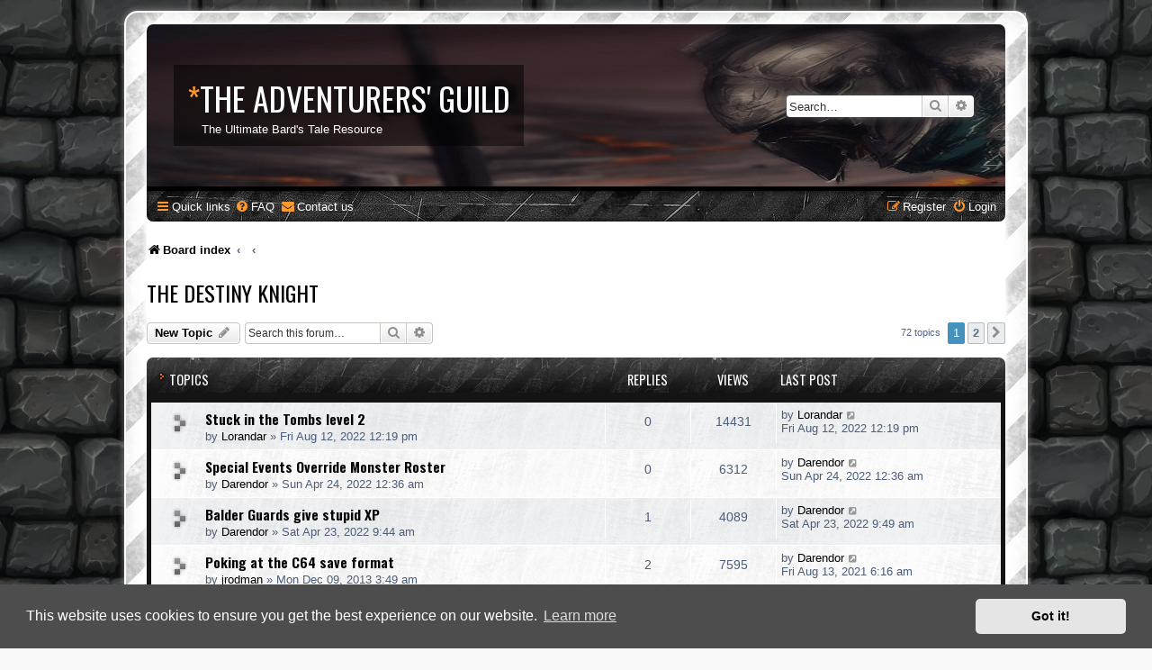

--- FILE ---
content_type: text/html; charset=UTF-8
request_url: http://bardstale.brotherhood.de/talefiles/forum/viewforum.php?f=6&sid=e6b847e3b0fd6cef6dc188db8eb45267
body_size: 14791
content:
<!DOCTYPE html>
<html dir="ltr" lang="en-gb">
<head>
<meta charset="utf-8" />
<meta http-equiv="X-UA-Compatible" content="IE=edge">
<meta name="viewport" content="width=device-width, initial-scale=1" />

<title>The Destiny Knight - The Adventurers' Guild</title>

	<link rel="alternate" type="application/atom+xml" title="Feed - The Adventurers' Guild" href="/talefiles/forum/app.php/feed?sid=6f146c856988771494612b54808305e0">			<link rel="alternate" type="application/atom+xml" title="Feed - New Topics" href="/talefiles/forum/app.php/feed/topics?sid=6f146c856988771494612b54808305e0">		<link rel="alternate" type="application/atom+xml" title="Feed - Forum - The Destiny Knight" href="/talefiles/forum/app.php/feed/forum/6?sid=6f146c856988771494612b54808305e0">		
	<link rel="canonical" href="https://bardstale.brotherhood.de/talefiles/forum/viewforum.php?f=6">

<!--
	phpBB style name: prosilver Special Edition
	Based on style:   prosilver (this is the default phpBB3 style)
	Original author:  Tom Beddard ( http://www.subBlue.com/ )
	Modified by:      phpBB Limited ( https://www.phpbb.com/ )
-->


<link href="./styles/prosilver/theme/normalize.css?assets_version=82" rel="stylesheet">
<link href="./styles/prosilver/theme/base.css?assets_version=82" rel="stylesheet">
<link href="./styles/prosilver/theme/utilities.css?assets_version=82" rel="stylesheet">
<link href="./styles/prosilver/theme/common.css?assets_version=82" rel="stylesheet">
<link href="./styles/prosilver/theme/links.css?assets_version=82" rel="stylesheet">
<link href="./styles/prosilver/theme/content.css?assets_version=82" rel="stylesheet">
<link href="./styles/prosilver/theme/buttons.css?assets_version=82" rel="stylesheet">
<link href="./styles/prosilver/theme/cp.css?assets_version=82" rel="stylesheet">
<link href="./styles/prosilver/theme/forms.css?assets_version=82" rel="stylesheet">
<link href="./styles/prosilver/theme/icons.css?assets_version=82" rel="stylesheet">
<link href="./styles/prosilver/theme/colours.css?assets_version=82" rel="stylesheet">
<link href="./styles/prosilver/theme/responsive.css?assets_version=82" rel="stylesheet">

<link href="./assets/css/font-awesome.min.css?assets_version=82" rel="stylesheet">
<link href="./styles/SE_Gamer/theme/stylesheet.css?assets_version=82" rel="stylesheet">
<link href="./styles/prosilver/theme/en/stylesheet.css?assets_version=82" rel="stylesheet">



	<link href="./assets/cookieconsent/cookieconsent.min.css?assets_version=82" rel="stylesheet">

<!--[if lte IE 9]>
	<link href="./styles/prosilver/theme/tweaks.css?assets_version=82" rel="stylesheet">
<![endif]-->


<link href="./styles/SE_Gamer/theme/SE_Gamer.css?assets_version=82" rel="stylesheet">

<link href="./ext/rmcgirr83/contactadmin/styles/prosilver/theme/imageset.css?assets_version=82" rel="stylesheet" media="screen">

<link href="https://fonts.googleapis.com/css?family=Oswald:400,600,700&amp;subset=cyrillic" rel="stylesheet">


</head>
<body id="phpbb" class="nojs notouch section-viewforum ltr ">


<div id="wrap" class="wrap">
	<div id="inner-grunge">
    <div id="inner-wrap">
	<a id="top" class="top-anchor" accesskey="t"></a>
	<div id="page-header">
		<div class="headerbar" role="banner">
					<div class="inner">

			<div id="site-description" class="site-description">
            	<!--
                    <div class="site_logo">
                        <a id="logo" class="logo" href="./index.php?sid=6f146c856988771494612b54808305e0" title="Board index"><span class="site_logo"></span></a>
                    </div>
                -->
                <div class="site_info">
                    <h1><span>*</span>The Adventurers' Guild</h1>
                    <p>The Ultimate Bard's Tale Resource</p>
                </div>
				<p class="skiplink"><a href="#start_here">Skip to content</a></p>
			</div>

									<div id="search-box" class="search-box search-header" role="search">
				<form action="./search.php?sid=6f146c856988771494612b54808305e0" method="get" id="search">
				<fieldset>
					<input name="keywords" id="keywords" type="search" maxlength="128" title="Search for keywords" class="inputbox search tiny" size="20" value="" placeholder="Search…" />
					<button class="button button-search" type="submit" title="Search">
						<i class="icon fa-search fa-fw" aria-hidden="true"></i><span class="sr-only">Search</span>
					</button>
					<a href="./search.php?sid=6f146c856988771494612b54808305e0" class="button button-search-end" title="Advanced search">
						<i class="icon fa-cog fa-fw" aria-hidden="true"></i><span class="sr-only">Advanced search</span>
					</a>
					<input type="hidden" name="sid" value="6f146c856988771494612b54808305e0" />

				</fieldset>
				</form>
			</div>
						
			</div>
					</div>
				<div class="navbar nav-black" role="navigation">
	<div class="inner">

	<ul id="nav-main" class="nav-main linklist" role="menubar">

		<li id="quick-links" class="quick-links dropdown-container responsive-menu" data-skip-responsive="true">
			<a href="#" class="dropdown-trigger">
				<i class="icon fa-bars fa-fw" aria-hidden="true"></i><span>Quick links</span>
			</a>
			<div class="dropdown">
				<div class="pointer"><div class="pointer-inner"></div></div>
				<ul class="dropdown-contents" role="menu">
					
											<li class="separator"></li>
																									<li>
								<a href="./search.php?search_id=unanswered&amp;sid=6f146c856988771494612b54808305e0" role="menuitem">
									<i class="icon fa-file-o fa-fw icon-gray" aria-hidden="true"></i><span>Unanswered topics</span>
								</a>
							</li>
							<li>
								<a href="./search.php?search_id=active_topics&amp;sid=6f146c856988771494612b54808305e0" role="menuitem">
									<i class="icon fa-file-o fa-fw icon-blue" aria-hidden="true"></i><span>Active topics</span>
								</a>
							</li>
							<li class="separator"></li>
							<li>
								<a href="./search.php?sid=6f146c856988771494612b54808305e0" role="menuitem">
									<i class="icon fa-search fa-fw" aria-hidden="true"></i><span>Search</span>
								</a>
							</li>
					
										<li class="separator"></li>

									</ul>
			</div>
		</li>

				<li data-skip-responsive="true">
			<a href="/talefiles/forum/app.php/help/faq?sid=6f146c856988771494612b54808305e0" rel="help" title="Frequently Asked Questions" role="menuitem">
				<i class="icon fa-question-circle fa-fw" aria-hidden="true"></i><span>FAQ</span>
			</a>
		</li>
			<li class="" data-last-responsive="true">
		<a href="/talefiles/forum/app.php/contactadmin?sid=6f146c856988771494612b54808305e0" role="menuitem">
			<i class="icon fa-envelope fa-fw" aria-hidden="true"></i><span>Contact us</span>
		</a>
	</li>
				
			<li class="rightside"  data-skip-responsive="true">
			<a href="./ucp.php?mode=login&amp;redirect=viewforum.php%3Ff%3D6&amp;sid=6f146c856988771494612b54808305e0" title="Login" accesskey="x" role="menuitem">
				<i class="icon fa-power-off fa-fw" aria-hidden="true"></i><span>Login</span>
			</a>
		</li>
					<li class="rightside" data-skip-responsive="true">
				<a href="./ucp.php?mode=register&amp;sid=6f146c856988771494612b54808305e0" role="menuitem">
					<i class="icon fa-pencil-square-o  fa-fw" aria-hidden="true"></i><span>Register</span>
				</a>
			</li>
						</ul>

	</div>
</div>

<ul id="nav-breadcrumbs" class="nav-breadcrumbs linklist navlinks" role="menubar">
            <li class="breadcrumbs">
                            <span class="crumb"  itemtype="http://data-vocabulary.org/Breadcrumb" itemscope=""><a href="./index.php?sid=6f146c856988771494612b54808305e0" itemprop="url" accesskey="h" data-navbar-reference="index"><i class="icon fa-home fa-fw"></i><span itemprop="title">Board index</span></a></span>

                                <span class="crumb"  itemtype="http://data-vocabulary.org/Breadcrumb" itemscope="" data-forum-id="20"><a href="" itemprop="url"><span itemprop="title"></span></a></span>
                                            <span class="crumb"  itemtype="http://data-vocabulary.org/Breadcrumb" itemscope="" data-forum-id="6"><a href="" itemprop="url"><span itemprop="title"></span></a></span>
                                </li>
    </ul>
	</div>

	
	<a id="start_here" class="anchor"></a>
	<div id="page-body" class="page-body" role="main">
		
		<h2 class="forum-title"><a href="./viewforum.php?f=6&amp;sid=6f146c856988771494612b54808305e0">The Destiny Knight</a></h2>
<div>
	<!-- NOTE: remove the style="display: none" when you want to have the forum description on the forum body -->
	<div style="display: none !important;">Discussions and help for Bard's Tale II: The Destiny Knight<br /></div>	</div>



	<div class="action-bar bar-top">

				
		<a href="./posting.php?mode=post&amp;f=6&amp;sid=6f146c856988771494612b54808305e0" class="button" title="Post a new topic">
							<span>New Topic</span> <i class="icon fa-pencil fa-fw" aria-hidden="true"></i>
					</a>
				
			<div class="search-box" role="search">
			<form method="get" id="forum-search" action="./search.php?sid=6f146c856988771494612b54808305e0">
			<fieldset>
				<input class="inputbox search tiny" type="search" name="keywords" id="search_keywords" size="20" placeholder="Search this forum…" />
				<button class="button button-search" type="submit" title="Search">
					<i class="icon fa-search fa-fw" aria-hidden="true"></i><span class="sr-only">Search</span>
				</button>
				<a href="./search.php?fid%5B%5D=6&amp;sid=6f146c856988771494612b54808305e0" class="button button-search-end" title="Advanced search">
					<i class="icon fa-cog fa-fw" aria-hidden="true"></i><span class="sr-only">Advanced search</span>
				</a>
				<input type="hidden" name="fid[0]" value="6" />
<input type="hidden" name="sid" value="6f146c856988771494612b54808305e0" />

			</fieldset>
			</form>
		</div>
	
	<div class="pagination">
				72 topics
					<ul>
		<li class="active"><span>1</span></li>
				<li><a class="button" href="./viewforum.php?f=6&amp;sid=6f146c856988771494612b54808305e0&amp;start=50" role="button">2</a></li>
				<li class="arrow next"><a class="button button-icon-only" href="./viewforum.php?f=6&amp;sid=6f146c856988771494612b54808305e0&amp;start=50" rel="next" role="button"><i class="icon fa-chevron-right fa-fw" aria-hidden="true"></i><span class="sr-only">Next</span></a></li>
	</ul>
			</div>

	</div>




	
			<div class="forumbg">
		<div class="inner">
		<ul class="topiclist">
			<li class="header">
				<dl class="row-item">
					<dt><div class="list-inner">Topics</div></dt>
					<dd class="posts">Replies</dd>
					<dd class="views">Views</dd>
					<dd class="lastpost"><span>Last post</span></dd>
				</dl>
			</li>
		</ul>
		<ul class="topiclist topics">
	
				<li class="row bg1">
						<dl class="row-item topic_read">
				<dt title="No unread posts">
										<div class="list-inner">
																		<a href="./viewtopic.php?t=1738&amp;sid=6f146c856988771494612b54808305e0" class="topictitle">Stuck in the Tombs level 2</a>																								<br />
						
												<div class="responsive-show" style="display: none;">
							Last post by <a href="./memberlist.php?mode=viewprofile&amp;u=1894&amp;sid=6f146c856988771494612b54808305e0" class="username">Lorandar</a> &laquo; <a href="./viewtopic.php?p=8238&amp;sid=6f146c856988771494612b54808305e0#p8238" title="Go to last post"><time datetime="2022-08-12T10:19:40+00:00">Fri Aug 12, 2022 12:19 pm</time></a>
													</div>
													
						<div class="topic-poster responsive-hide left-box">
																												by <a href="./memberlist.php?mode=viewprofile&amp;u=1894&amp;sid=6f146c856988771494612b54808305e0" class="username">Lorandar</a> &raquo; <time datetime="2022-08-12T10:19:40+00:00">Fri Aug 12, 2022 12:19 pm</time>
																				</div>

						
											</div>
				</dt>
				<dd class="posts">0 <dfn>Replies</dfn></dd>
				<dd class="views">14431 <dfn>Views</dfn></dd>
				<dd class="lastpost">
					<span><dfn>Last post </dfn>by <a href="./memberlist.php?mode=viewprofile&amp;u=1894&amp;sid=6f146c856988771494612b54808305e0" class="username">Lorandar</a>													<a href="./viewtopic.php?p=8238&amp;sid=6f146c856988771494612b54808305e0#p8238" title="Go to last post">
								<i class="icon fa-external-link-square fa-fw icon-lightgray icon-md" aria-hidden="true"></i><span class="sr-only"></span>
							</a>
												<br /><time datetime="2022-08-12T10:19:40+00:00">Fri Aug 12, 2022 12:19 pm</time>
					</span>
				</dd>
			</dl>
					</li>
		
	

	
	
				<li class="row bg2">
						<dl class="row-item topic_read">
				<dt title="No unread posts">
										<div class="list-inner">
																		<a href="./viewtopic.php?t=1734&amp;sid=6f146c856988771494612b54808305e0" class="topictitle">Special Events Override Monster Roster</a>																								<br />
						
												<div class="responsive-show" style="display: none;">
							Last post by <a href="./memberlist.php?mode=viewprofile&amp;u=1250&amp;sid=6f146c856988771494612b54808305e0" class="username">Darendor</a> &laquo; <a href="./viewtopic.php?p=8222&amp;sid=6f146c856988771494612b54808305e0#p8222" title="Go to last post"><time datetime="2022-04-23T22:36:54+00:00">Sun Apr 24, 2022 12:36 am</time></a>
													</div>
													
						<div class="topic-poster responsive-hide left-box">
																												by <a href="./memberlist.php?mode=viewprofile&amp;u=1250&amp;sid=6f146c856988771494612b54808305e0" class="username">Darendor</a> &raquo; <time datetime="2022-04-23T22:36:54+00:00">Sun Apr 24, 2022 12:36 am</time>
																				</div>

						
											</div>
				</dt>
				<dd class="posts">0 <dfn>Replies</dfn></dd>
				<dd class="views">6312 <dfn>Views</dfn></dd>
				<dd class="lastpost">
					<span><dfn>Last post </dfn>by <a href="./memberlist.php?mode=viewprofile&amp;u=1250&amp;sid=6f146c856988771494612b54808305e0" class="username">Darendor</a>													<a href="./viewtopic.php?p=8222&amp;sid=6f146c856988771494612b54808305e0#p8222" title="Go to last post">
								<i class="icon fa-external-link-square fa-fw icon-lightgray icon-md" aria-hidden="true"></i><span class="sr-only"></span>
							</a>
												<br /><time datetime="2022-04-23T22:36:54+00:00">Sun Apr 24, 2022 12:36 am</time>
					</span>
				</dd>
			</dl>
					</li>
		
	

	
	
				<li class="row bg1">
						<dl class="row-item topic_read">
				<dt title="No unread posts">
										<div class="list-inner">
																		<a href="./viewtopic.php?t=1733&amp;sid=6f146c856988771494612b54808305e0" class="topictitle">Balder Guards give stupid XP</a>																								<br />
						
												<div class="responsive-show" style="display: none;">
							Last post by <a href="./memberlist.php?mode=viewprofile&amp;u=1250&amp;sid=6f146c856988771494612b54808305e0" class="username">Darendor</a> &laquo; <a href="./viewtopic.php?p=8221&amp;sid=6f146c856988771494612b54808305e0#p8221" title="Go to last post"><time datetime="2022-04-23T07:49:48+00:00">Sat Apr 23, 2022 9:49 am</time></a>
													</div>
														<span class="responsive-show left-box" style="display: none;">Replies: <strong>1</strong></span>
													
						<div class="topic-poster responsive-hide left-box">
																												by <a href="./memberlist.php?mode=viewprofile&amp;u=1250&amp;sid=6f146c856988771494612b54808305e0" class="username">Darendor</a> &raquo; <time datetime="2022-04-23T07:44:55+00:00">Sat Apr 23, 2022 9:44 am</time>
																				</div>

						
											</div>
				</dt>
				<dd class="posts">1 <dfn>Replies</dfn></dd>
				<dd class="views">4089 <dfn>Views</dfn></dd>
				<dd class="lastpost">
					<span><dfn>Last post </dfn>by <a href="./memberlist.php?mode=viewprofile&amp;u=1250&amp;sid=6f146c856988771494612b54808305e0" class="username">Darendor</a>													<a href="./viewtopic.php?p=8221&amp;sid=6f146c856988771494612b54808305e0#p8221" title="Go to last post">
								<i class="icon fa-external-link-square fa-fw icon-lightgray icon-md" aria-hidden="true"></i><span class="sr-only"></span>
							</a>
												<br /><time datetime="2022-04-23T07:49:48+00:00">Sat Apr 23, 2022 9:49 am</time>
					</span>
				</dd>
			</dl>
					</li>
		
	

	
	
				<li class="row bg2">
						<dl class="row-item topic_read">
				<dt title="No unread posts">
										<div class="list-inner">
																		<a href="./viewtopic.php?t=1104&amp;sid=6f146c856988771494612b54808305e0" class="topictitle">Poking at the C64 save format</a>																								<br />
						
												<div class="responsive-show" style="display: none;">
							Last post by <a href="./memberlist.php?mode=viewprofile&amp;u=1250&amp;sid=6f146c856988771494612b54808305e0" class="username">Darendor</a> &laquo; <a href="./viewtopic.php?p=7884&amp;sid=6f146c856988771494612b54808305e0#p7884" title="Go to last post"><time datetime="2021-08-13T04:16:55+00:00">Fri Aug 13, 2021 6:16 am</time></a>
													</div>
														<span class="responsive-show left-box" style="display: none;">Replies: <strong>2</strong></span>
													
						<div class="topic-poster responsive-hide left-box">
																												by <a href="./memberlist.php?mode=viewprofile&amp;u=1425&amp;sid=6f146c856988771494612b54808305e0" class="username">jrodman</a> &raquo; <time datetime="2013-12-09T02:49:53+00:00">Mon Dec 09, 2013 3:49 am</time>
																				</div>

						
											</div>
				</dt>
				<dd class="posts">2 <dfn>Replies</dfn></dd>
				<dd class="views">7595 <dfn>Views</dfn></dd>
				<dd class="lastpost">
					<span><dfn>Last post </dfn>by <a href="./memberlist.php?mode=viewprofile&amp;u=1250&amp;sid=6f146c856988771494612b54808305e0" class="username">Darendor</a>													<a href="./viewtopic.php?p=7884&amp;sid=6f146c856988771494612b54808305e0#p7884" title="Go to last post">
								<i class="icon fa-external-link-square fa-fw icon-lightgray icon-md" aria-hidden="true"></i><span class="sr-only"></span>
							</a>
												<br /><time datetime="2021-08-13T04:16:55+00:00">Fri Aug 13, 2021 6:16 am</time>
					</span>
				</dd>
			</dl>
					</li>
		
	

	
	
				<li class="row bg1">
						<dl class="row-item topic_read">
				<dt title="No unread posts">
										<div class="list-inner">
																		<a href="./viewtopic.php?t=1705&amp;sid=6f146c856988771494612b54808305e0" class="topictitle">Brothers Figurine</a>																								<br />
						
												<div class="responsive-show" style="display: none;">
							Last post by <a href="./memberlist.php?mode=viewprofile&amp;u=1250&amp;sid=6f146c856988771494612b54808305e0" class="username">Darendor</a> &laquo; <a href="./viewtopic.php?p=7832&amp;sid=6f146c856988771494612b54808305e0#p7832" title="Go to last post"><time datetime="2021-05-06T13:21:36+00:00">Thu May 06, 2021 3:21 pm</time></a>
													</div>
														<span class="responsive-show left-box" style="display: none;">Replies: <strong>3</strong></span>
													
						<div class="topic-poster responsive-hide left-box">
																												by <a href="./memberlist.php?mode=viewprofile&amp;u=1230&amp;sid=6f146c856988771494612b54808305e0" class="username">Marco</a> &raquo; <time datetime="2021-05-04T00:31:48+00:00">Tue May 04, 2021 2:31 am</time>
																				</div>

						
											</div>
				</dt>
				<dd class="posts">3 <dfn>Replies</dfn></dd>
				<dd class="views">5663 <dfn>Views</dfn></dd>
				<dd class="lastpost">
					<span><dfn>Last post </dfn>by <a href="./memberlist.php?mode=viewprofile&amp;u=1250&amp;sid=6f146c856988771494612b54808305e0" class="username">Darendor</a>													<a href="./viewtopic.php?p=7832&amp;sid=6f146c856988771494612b54808305e0#p7832" title="Go to last post">
								<i class="icon fa-external-link-square fa-fw icon-lightgray icon-md" aria-hidden="true"></i><span class="sr-only"></span>
							</a>
												<br /><time datetime="2021-05-06T13:21:36+00:00">Thu May 06, 2021 3:21 pm</time>
					</span>
				</dd>
			</dl>
					</li>
		
	

	
	
				<li class="row bg2">
						<dl class="row-item topic_read">
				<dt title="No unread posts">
										<div class="list-inner">
																		<a href="./viewtopic.php?t=1534&amp;sid=6f146c856988771494612b54808305e0" class="topictitle">Location of Credits in BT2</a>																								<br />
						
												<div class="responsive-show" style="display: none;">
							Last post by <a href="./memberlist.php?mode=viewprofile&amp;u=1230&amp;sid=6f146c856988771494612b54808305e0" class="username">Marco</a> &laquo; <a href="./viewtopic.php?p=7828&amp;sid=6f146c856988771494612b54808305e0#p7828" title="Go to last post"><time datetime="2021-05-04T00:42:28+00:00">Tue May 04, 2021 2:42 am</time></a>
													</div>
														<span class="responsive-show left-box" style="display: none;">Replies: <strong>9</strong></span>
													
						<div class="topic-poster responsive-hide left-box">
																												by <a href="./memberlist.php?mode=viewprofile&amp;u=1230&amp;sid=6f146c856988771494612b54808305e0" class="username">Marco</a> &raquo; <time datetime="2018-08-02T10:35:38+00:00">Thu Aug 02, 2018 12:35 pm</time>
																				</div>

						
											</div>
				</dt>
				<dd class="posts">9 <dfn>Replies</dfn></dd>
				<dd class="views">12416 <dfn>Views</dfn></dd>
				<dd class="lastpost">
					<span><dfn>Last post </dfn>by <a href="./memberlist.php?mode=viewprofile&amp;u=1230&amp;sid=6f146c856988771494612b54808305e0" class="username">Marco</a>													<a href="./viewtopic.php?p=7828&amp;sid=6f146c856988771494612b54808305e0#p7828" title="Go to last post">
								<i class="icon fa-external-link-square fa-fw icon-lightgray icon-md" aria-hidden="true"></i><span class="sr-only"></span>
							</a>
												<br /><time datetime="2021-05-04T00:42:28+00:00">Tue May 04, 2021 2:42 am</time>
					</span>
				</dd>
			</dl>
					</li>
		
	

	
	
				<li class="row bg1">
						<dl class="row-item topic_read">
				<dt title="No unread posts">
										<div class="list-inner">
																		<a href="./viewtopic.php?t=1550&amp;sid=6f146c856988771494612b54808305e0" class="topictitle">Spell Weirdness</a>																								<br />
						
												<div class="responsive-show" style="display: none;">
							Last post by <a href="./memberlist.php?mode=viewprofile&amp;u=1250&amp;sid=6f146c856988771494612b54808305e0" class="username">Darendor</a> &laquo; <a href="./viewtopic.php?p=7532&amp;sid=6f146c856988771494612b54808305e0#p7532" title="Go to last post"><time datetime="2020-04-26T06:48:32+00:00">Sun Apr 26, 2020 8:48 am</time></a>
													</div>
														<span class="responsive-show left-box" style="display: none;">Replies: <strong>12</strong></span>
													
						<div class="topic-poster responsive-hide left-box">
																												by <a href="./memberlist.php?mode=viewprofile&amp;u=1250&amp;sid=6f146c856988771494612b54808305e0" class="username">Darendor</a> &raquo; <time datetime="2019-02-18T00:48:19+00:00">Mon Feb 18, 2019 1:48 am</time>
																				</div>

						
											</div>
				</dt>
				<dd class="posts">12 <dfn>Replies</dfn></dd>
				<dd class="views">17129 <dfn>Views</dfn></dd>
				<dd class="lastpost">
					<span><dfn>Last post </dfn>by <a href="./memberlist.php?mode=viewprofile&amp;u=1250&amp;sid=6f146c856988771494612b54808305e0" class="username">Darendor</a>													<a href="./viewtopic.php?p=7532&amp;sid=6f146c856988771494612b54808305e0#p7532" title="Go to last post">
								<i class="icon fa-external-link-square fa-fw icon-lightgray icon-md" aria-hidden="true"></i><span class="sr-only"></span>
							</a>
												<br /><time datetime="2020-04-26T06:48:32+00:00">Sun Apr 26, 2020 8:48 am</time>
					</span>
				</dd>
			</dl>
					</li>
		
	

	
	
				<li class="row bg2">
						<dl class="row-item topic_read">
				<dt title="No unread posts">
										<div class="list-inner">
																		<a href="./viewtopic.php?t=1502&amp;sid=6f146c856988771494612b54808305e0" class="topictitle">Nonsense messages in the game?</a>																								<br />
						
												<div class="responsive-show" style="display: none;">
							Last post by <a href="./memberlist.php?mode=viewprofile&amp;u=1250&amp;sid=6f146c856988771494612b54808305e0" class="username">Darendor</a> &laquo; <a href="./viewtopic.php?p=7290&amp;sid=6f146c856988771494612b54808305e0#p7290" title="Go to last post"><time datetime="2019-03-07T02:18:45+00:00">Thu Mar 07, 2019 3:18 am</time></a>
													</div>
														<span class="responsive-show left-box" style="display: none;">Replies: <strong>12</strong></span>
													
						<div class="topic-poster responsive-hide left-box">
																												by <a href="./memberlist.php?mode=viewprofile&amp;u=1425&amp;sid=6f146c856988771494612b54808305e0" class="username">jrodman</a> &raquo; <time datetime="2015-06-03T20:45:46+00:00">Wed Jun 03, 2015 10:45 pm</time>
																				</div>

						
											</div>
				</dt>
				<dd class="posts">12 <dfn>Replies</dfn></dd>
				<dd class="views">21229 <dfn>Views</dfn></dd>
				<dd class="lastpost">
					<span><dfn>Last post </dfn>by <a href="./memberlist.php?mode=viewprofile&amp;u=1250&amp;sid=6f146c856988771494612b54808305e0" class="username">Darendor</a>													<a href="./viewtopic.php?p=7290&amp;sid=6f146c856988771494612b54808305e0#p7290" title="Go to last post">
								<i class="icon fa-external-link-square fa-fw icon-lightgray icon-md" aria-hidden="true"></i><span class="sr-only"></span>
							</a>
												<br /><time datetime="2019-03-07T02:18:45+00:00">Thu Mar 07, 2019 3:18 am</time>
					</span>
				</dd>
			</dl>
					</li>
		
	

	
	
				<li class="row bg1">
						<dl class="row-item topic_read">
				<dt title="No unread posts">
										<div class="list-inner">
																		<a href="./viewtopic.php?t=1548&amp;sid=6f146c856988771494612b54808305e0" class="topictitle">Took A Wrong Turn...</a>																								<br />
						
												<div class="responsive-show" style="display: none;">
							Last post by <a href="./memberlist.php?mode=viewprofile&amp;u=1250&amp;sid=6f146c856988771494612b54808305e0" class="username">Darendor</a> &laquo; <a href="./viewtopic.php?p=7212&amp;sid=6f146c856988771494612b54808305e0#p7212" title="Go to last post"><time datetime="2019-02-11T02:57:59+00:00">Mon Feb 11, 2019 3:57 am</time></a>
													</div>
													
						<div class="topic-poster responsive-hide left-box">
																												by <a href="./memberlist.php?mode=viewprofile&amp;u=1250&amp;sid=6f146c856988771494612b54808305e0" class="username">Darendor</a> &raquo; <time datetime="2019-02-11T02:57:59+00:00">Mon Feb 11, 2019 3:57 am</time>
																				</div>

						
											</div>
				</dt>
				<dd class="posts">0 <dfn>Replies</dfn></dd>
				<dd class="views">5403 <dfn>Views</dfn></dd>
				<dd class="lastpost">
					<span><dfn>Last post </dfn>by <a href="./memberlist.php?mode=viewprofile&amp;u=1250&amp;sid=6f146c856988771494612b54808305e0" class="username">Darendor</a>													<a href="./viewtopic.php?p=7212&amp;sid=6f146c856988771494612b54808305e0#p7212" title="Go to last post">
								<i class="icon fa-external-link-square fa-fw icon-lightgray icon-md" aria-hidden="true"></i><span class="sr-only"></span>
							</a>
												<br /><time datetime="2019-02-11T02:57:59+00:00">Mon Feb 11, 2019 3:57 am</time>
					</span>
				</dd>
			</dl>
					</li>
		
	

	
	
				<li class="row bg2">
						<dl class="row-item topic_read">
				<dt title="No unread posts">
										<div class="list-inner">
																		<a href="./viewtopic.php?t=1538&amp;sid=6f146c856988771494612b54808305e0" class="topictitle">Save function</a>																								<br />
						
												<div class="responsive-show" style="display: none;">
							Last post by <a href="./memberlist.php?mode=viewprofile&amp;u=1820&amp;sid=6f146c856988771494612b54808305e0" class="username">DeCasale</a> &laquo; <a href="./viewtopic.php?p=7186&amp;sid=6f146c856988771494612b54808305e0#p7186" title="Go to last post"><time datetime="2018-11-14T08:42:34+00:00">Wed Nov 14, 2018 9:42 am</time></a>
													</div>
														<span class="responsive-show left-box" style="display: none;">Replies: <strong>3</strong></span>
													
						<div class="topic-poster responsive-hide left-box">
																												by <a href="./memberlist.php?mode=viewprofile&amp;u=1820&amp;sid=6f146c856988771494612b54808305e0" class="username">DeCasale</a> &raquo; <time datetime="2018-11-12T21:11:02+00:00">Mon Nov 12, 2018 10:11 pm</time>
																				</div>

						
											</div>
				</dt>
				<dd class="posts">3 <dfn>Replies</dfn></dd>
				<dd class="views">7347 <dfn>Views</dfn></dd>
				<dd class="lastpost">
					<span><dfn>Last post </dfn>by <a href="./memberlist.php?mode=viewprofile&amp;u=1820&amp;sid=6f146c856988771494612b54808305e0" class="username">DeCasale</a>													<a href="./viewtopic.php?p=7186&amp;sid=6f146c856988771494612b54808305e0#p7186" title="Go to last post">
								<i class="icon fa-external-link-square fa-fw icon-lightgray icon-md" aria-hidden="true"></i><span class="sr-only"></span>
							</a>
												<br /><time datetime="2018-11-14T08:42:34+00:00">Wed Nov 14, 2018 9:42 am</time>
					</span>
				</dd>
			</dl>
					</li>
		
	

	
	
				<li class="row bg1">
						<dl class="row-item topic_read">
				<dt title="No unread posts">
										<div class="list-inner">
																		<a href="./viewtopic.php?t=1537&amp;sid=6f146c856988771494612b54808305e0" class="topictitle">Bard Bow</a>																								<br />
						
												<div class="responsive-show" style="display: none;">
							Last post by <a href="./memberlist.php?mode=viewprofile&amp;u=1820&amp;sid=6f146c856988771494612b54808305e0" class="username">DeCasale</a> &laquo; <a href="./viewtopic.php?p=7185&amp;sid=6f146c856988771494612b54808305e0#p7185" title="Go to last post"><time datetime="2018-11-14T08:35:15+00:00">Wed Nov 14, 2018 9:35 am</time></a>
													</div>
														<span class="responsive-show left-box" style="display: none;">Replies: <strong>2</strong></span>
													
						<div class="topic-poster responsive-hide left-box">
																												by <a href="./memberlist.php?mode=viewprofile&amp;u=1820&amp;sid=6f146c856988771494612b54808305e0" class="username">DeCasale</a> &raquo; <time datetime="2018-11-12T21:07:33+00:00">Mon Nov 12, 2018 10:07 pm</time>
																				</div>

						
											</div>
				</dt>
				<dd class="posts">2 <dfn>Replies</dfn></dd>
				<dd class="views">6190 <dfn>Views</dfn></dd>
				<dd class="lastpost">
					<span><dfn>Last post </dfn>by <a href="./memberlist.php?mode=viewprofile&amp;u=1820&amp;sid=6f146c856988771494612b54808305e0" class="username">DeCasale</a>													<a href="./viewtopic.php?p=7185&amp;sid=6f146c856988771494612b54808305e0#p7185" title="Go to last post">
								<i class="icon fa-external-link-square fa-fw icon-lightgray icon-md" aria-hidden="true"></i><span class="sr-only"></span>
							</a>
												<br /><time datetime="2018-11-14T08:35:15+00:00">Wed Nov 14, 2018 9:35 am</time>
					</span>
				</dd>
			</dl>
					</li>
		
	

	
	
				<li class="row bg2">
						<dl class="row-item topic_read_hot">
				<dt title="No unread posts">
										<div class="list-inner">
																		<a href="./viewtopic.php?t=766&amp;sid=6f146c856988771494612b54808305e0" class="topictitle">Traps bug?</a>																								<br />
						
												<div class="responsive-show" style="display: none;">
							Last post by <a href="./memberlist.php?mode=viewprofile&amp;u=1234&amp;sid=6f146c856988771494612b54808305e0" class="username">Saxon1974</a> &laquo; <a href="./viewtopic.php?p=7105&amp;sid=6f146c856988771494612b54808305e0#p7105" title="Go to last post"><time datetime="2018-03-30T05:39:32+00:00">Fri Mar 30, 2018 7:39 am</time></a>
													</div>
														<span class="responsive-show left-box" style="display: none;">Replies: <strong>25</strong></span>
													
						<div class="topic-poster responsive-hide left-box">
																												by <a href="./memberlist.php?mode=viewprofile&amp;u=1234&amp;sid=6f146c856988771494612b54808305e0" class="username">Saxon1974</a> &raquo; <time datetime="2009-01-09T06:03:06+00:00">Fri Jan 09, 2009 7:03 am</time>
																				</div>

												<div class="pagination">
							<span><i class="icon fa-clone fa-fw" aria-hidden="true"></i></span>
							<ul>
															<li><a class="button" href="./viewtopic.php?t=766&amp;sid=6f146c856988771494612b54808305e0">1</a></li>
																							<li><a class="button" href="./viewtopic.php?t=766&amp;sid=6f146c856988771494612b54808305e0&amp;start=15">2</a></li>
																																													</ul>
						</div>
						
											</div>
				</dt>
				<dd class="posts">25 <dfn>Replies</dfn></dd>
				<dd class="views">47437 <dfn>Views</dfn></dd>
				<dd class="lastpost">
					<span><dfn>Last post </dfn>by <a href="./memberlist.php?mode=viewprofile&amp;u=1234&amp;sid=6f146c856988771494612b54808305e0" class="username">Saxon1974</a>													<a href="./viewtopic.php?p=7105&amp;sid=6f146c856988771494612b54808305e0#p7105" title="Go to last post">
								<i class="icon fa-external-link-square fa-fw icon-lightgray icon-md" aria-hidden="true"></i><span class="sr-only"></span>
							</a>
												<br /><time datetime="2018-03-30T05:39:32+00:00">Fri Mar 30, 2018 7:39 am</time>
					</span>
				</dd>
			</dl>
					</li>
		
	

	
	
				<li class="row bg1">
						<dl class="row-item topic_read">
				<dt title="No unread posts">
										<div class="list-inner">
																		<a href="./viewtopic.php?t=775&amp;sid=6f146c856988771494612b54808305e0" class="topictitle">Monsters key on Thief?</a>																								<br />
						
												<div class="responsive-show" style="display: none;">
							Last post by <a href="./memberlist.php?mode=viewprofile&amp;u=1425&amp;sid=6f146c856988771494612b54808305e0" class="username">jrodman</a> &laquo; <a href="./viewtopic.php?p=6736&amp;sid=6f146c856988771494612b54808305e0#p6736" title="Go to last post"><time datetime="2015-06-03T20:35:29+00:00">Wed Jun 03, 2015 10:35 pm</time></a>
													</div>
														<span class="responsive-show left-box" style="display: none;">Replies: <strong>5</strong></span>
													
						<div class="topic-poster responsive-hide left-box">
																												by <a href="./memberlist.php?mode=viewprofile&amp;u=1234&amp;sid=6f146c856988771494612b54808305e0" class="username">Saxon1974</a> &raquo; <time datetime="2009-01-16T04:25:18+00:00">Fri Jan 16, 2009 5:25 am</time>
																				</div>

						
											</div>
				</dt>
				<dd class="posts">5 <dfn>Replies</dfn></dd>
				<dd class="views">12436 <dfn>Views</dfn></dd>
				<dd class="lastpost">
					<span><dfn>Last post </dfn>by <a href="./memberlist.php?mode=viewprofile&amp;u=1425&amp;sid=6f146c856988771494612b54808305e0" class="username">jrodman</a>													<a href="./viewtopic.php?p=6736&amp;sid=6f146c856988771494612b54808305e0#p6736" title="Go to last post">
								<i class="icon fa-external-link-square fa-fw icon-lightgray icon-md" aria-hidden="true"></i><span class="sr-only"></span>
							</a>
												<br /><time datetime="2015-06-03T20:35:29+00:00">Wed Jun 03, 2015 10:35 pm</time>
					</span>
				</dd>
			</dl>
					</li>
		
	

	
	
				<li class="row bg2">
						<dl class="row-item topic_read">
				<dt title="No unread posts">
										<div class="list-inner">
																		<a href="./viewtopic.php?t=833&amp;sid=6f146c856988771494612b54808305e0" class="topictitle">Incompetent fighters</a>																								<br />
						
												<div class="responsive-show" style="display: none;">
							Last post by <a href="./memberlist.php?mode=viewprofile&amp;u=1425&amp;sid=6f146c856988771494612b54808305e0" class="username">jrodman</a> &laquo; <a href="./viewtopic.php?p=6734&amp;sid=6f146c856988771494612b54808305e0#p6734" title="Go to last post"><time datetime="2015-06-03T20:09:51+00:00">Wed Jun 03, 2015 10:09 pm</time></a>
													</div>
														<span class="responsive-show left-box" style="display: none;">Replies: <strong>7</strong></span>
													
						<div class="topic-poster responsive-hide left-box">
																												by <a href="./memberlist.php?mode=viewprofile&amp;u=1230&amp;sid=6f146c856988771494612b54808305e0" class="username">Marco</a> &raquo; <time datetime="2009-03-02T14:53:46+00:00">Mon Mar 02, 2009 3:53 pm</time>
																				</div>

						
											</div>
				</dt>
				<dd class="posts">7 <dfn>Replies</dfn></dd>
				<dd class="views">17267 <dfn>Views</dfn></dd>
				<dd class="lastpost">
					<span><dfn>Last post </dfn>by <a href="./memberlist.php?mode=viewprofile&amp;u=1425&amp;sid=6f146c856988771494612b54808305e0" class="username">jrodman</a>													<a href="./viewtopic.php?p=6734&amp;sid=6f146c856988771494612b54808305e0#p6734" title="Go to last post">
								<i class="icon fa-external-link-square fa-fw icon-lightgray icon-md" aria-hidden="true"></i><span class="sr-only"></span>
							</a>
												<br /><time datetime="2015-06-03T20:09:51+00:00">Wed Jun 03, 2015 10:09 pm</time>
					</span>
				</dd>
			</dl>
					</li>
		
	

	
	
				<li class="row bg1">
						<dl class="row-item topic_read">
				<dt title="No unread posts">
										<div class="list-inner">
																		<a href="./viewtopic.php?t=1479&amp;sid=6f146c856988771494612b54808305e0" class="topictitle">Amiga - Starting a new run!</a>																								<br />
						
												<div class="responsive-show" style="display: none;">
							Last post by <a href="./memberlist.php?mode=viewprofile&amp;u=1425&amp;sid=6f146c856988771494612b54808305e0" class="username">jrodman</a> &laquo; <a href="./viewtopic.php?p=6727&amp;sid=6f146c856988771494612b54808305e0#p6727" title="Go to last post"><time datetime="2015-05-31T00:40:35+00:00">Sun May 31, 2015 2:40 am</time></a>
													</div>
														<span class="responsive-show left-box" style="display: none;">Replies: <strong>9</strong></span>
													
						<div class="topic-poster responsive-hide left-box">
																												by <a href="./memberlist.php?mode=viewprofile&amp;u=1685&amp;sid=6f146c856988771494612b54808305e0" class="username">WarrioirOfIce</a> &raquo; <time datetime="2015-02-01T00:01:02+00:00">Sun Feb 01, 2015 1:01 am</time>
																				</div>

						
											</div>
				</dt>
				<dd class="posts">9 <dfn>Replies</dfn></dd>
				<dd class="views">15588 <dfn>Views</dfn></dd>
				<dd class="lastpost">
					<span><dfn>Last post </dfn>by <a href="./memberlist.php?mode=viewprofile&amp;u=1425&amp;sid=6f146c856988771494612b54808305e0" class="username">jrodman</a>													<a href="./viewtopic.php?p=6727&amp;sid=6f146c856988771494612b54808305e0#p6727" title="Go to last post">
								<i class="icon fa-external-link-square fa-fw icon-lightgray icon-md" aria-hidden="true"></i><span class="sr-only"></span>
							</a>
												<br /><time datetime="2015-05-31T00:40:35+00:00">Sun May 31, 2015 2:40 am</time>
					</span>
				</dd>
			</dl>
					</li>
		
	

	
	
				<li class="row bg2">
						<dl class="row-item topic_read">
				<dt title="No unread posts">
										<div class="list-inner">
																		<a href="./viewtopic.php?t=1105&amp;sid=6f146c856988771494612b54808305e0" class="topictitle">Tips for getting the IIgs version of Destiny Knight running</a>																								<br />
						
												<div class="responsive-show" style="display: none;">
							Last post by <a href="./memberlist.php?mode=viewprofile&amp;u=1425&amp;sid=6f146c856988771494612b54808305e0" class="username">jrodman</a> &laquo; <a href="./viewtopic.php?p=6716&amp;sid=6f146c856988771494612b54808305e0#p6716" title="Go to last post"><time datetime="2015-05-24T10:07:59+00:00">Sun May 24, 2015 12:07 pm</time></a>
													</div>
														<span class="responsive-show left-box" style="display: none;">Replies: <strong>1</strong></span>
													
						<div class="topic-poster responsive-hide left-box">
																												by <a href="./memberlist.php?mode=viewprofile&amp;u=1425&amp;sid=6f146c856988771494612b54808305e0" class="username">jrodman</a> &raquo; <time datetime="2013-12-09T01:31:54+00:00">Mon Dec 09, 2013 2:31 am</time>
																				</div>

						
											</div>
				</dt>
				<dd class="posts">1 <dfn>Replies</dfn></dd>
				<dd class="views">7741 <dfn>Views</dfn></dd>
				<dd class="lastpost">
					<span><dfn>Last post </dfn>by <a href="./memberlist.php?mode=viewprofile&amp;u=1425&amp;sid=6f146c856988771494612b54808305e0" class="username">jrodman</a>													<a href="./viewtopic.php?p=6716&amp;sid=6f146c856988771494612b54808305e0#p6716" title="Go to last post">
								<i class="icon fa-external-link-square fa-fw icon-lightgray icon-md" aria-hidden="true"></i><span class="sr-only"></span>
							</a>
												<br /><time datetime="2015-05-24T10:07:59+00:00">Sun May 24, 2015 12:07 pm</time>
					</span>
				</dd>
			</dl>
					</li>
		
	

	
	
				<li class="row bg1">
						<dl class="row-item topic_read">
				<dt title="No unread posts">
										<div class="list-inner">
																		<a href="./viewtopic.php?t=1495&amp;sid=6f146c856988771494612b54808305e0" class="topictitle">All those puzzles</a>																								<br />
						
												<div class="responsive-show" style="display: none;">
							Last post by <a href="./memberlist.php?mode=viewprofile&amp;u=1289&amp;sid=6f146c856988771494612b54808305e0" class="username">Ether</a> &laquo; <a href="./viewtopic.php?p=6685&amp;sid=6f146c856988771494612b54808305e0#p6685" title="Go to last post"><time datetime="2015-05-06T16:23:46+00:00">Wed May 06, 2015 6:23 pm</time></a>
													</div>
														<span class="responsive-show left-box" style="display: none;">Replies: <strong>3</strong></span>
													
						<div class="topic-poster responsive-hide left-box">
																												by <a href="./memberlist.php?mode=viewprofile&amp;u=1289&amp;sid=6f146c856988771494612b54808305e0" class="username">Ether</a> &raquo; <time datetime="2015-05-04T12:09:10+00:00">Mon May 04, 2015 2:09 pm</time>
																				</div>

						
											</div>
				</dt>
				<dd class="posts">3 <dfn>Replies</dfn></dd>
				<dd class="views">8568 <dfn>Views</dfn></dd>
				<dd class="lastpost">
					<span><dfn>Last post </dfn>by <a href="./memberlist.php?mode=viewprofile&amp;u=1289&amp;sid=6f146c856988771494612b54808305e0" class="username">Ether</a>													<a href="./viewtopic.php?p=6685&amp;sid=6f146c856988771494612b54808305e0#p6685" title="Go to last post">
								<i class="icon fa-external-link-square fa-fw icon-lightgray icon-md" aria-hidden="true"></i><span class="sr-only"></span>
							</a>
												<br /><time datetime="2015-05-06T16:23:46+00:00">Wed May 06, 2015 6:23 pm</time>
					</span>
				</dd>
			</dl>
					</li>
		
	

	
	
				<li class="row bg2">
						<dl class="row-item topic_read">
				<dt title="No unread posts">
										<div class="list-inner">
																		<a href="./viewtopic.php?t=722&amp;sid=6f146c856988771494612b54808305e0" class="topictitle">Character Class Poll</a>																								<br />
						
												<div class="responsive-show" style="display: none;">
							Last post by <a href="./memberlist.php?mode=viewprofile&amp;u=1685&amp;sid=6f146c856988771494612b54808305e0" class="username">WarrioirOfIce</a> &laquo; <a href="./viewtopic.php?p=6517&amp;sid=6f146c856988771494612b54808305e0#p6517" title="Go to last post"><time datetime="2015-01-31T19:59:05+00:00">Sat Jan 31, 2015 8:59 pm</time></a>
													</div>
														<span class="responsive-show left-box" style="display: none;">Replies: <strong>2</strong></span>
													
						<div class="topic-poster responsive-hide left-box">
							<i class="icon fa-bar-chart fa-fw" aria-hidden="true"></i>																					by <a href="./memberlist.php?mode=viewprofile&amp;u=783&amp;sid=6f146c856988771494612b54808305e0" class="username">dragonbait</a> &raquo; <time datetime="2007-09-16T22:20:51+00:00">Mon Sep 17, 2007 12:20 am</time>
																				</div>

						
											</div>
				</dt>
				<dd class="posts">2 <dfn>Replies</dfn></dd>
				<dd class="views">10229 <dfn>Views</dfn></dd>
				<dd class="lastpost">
					<span><dfn>Last post </dfn>by <a href="./memberlist.php?mode=viewprofile&amp;u=1685&amp;sid=6f146c856988771494612b54808305e0" class="username">WarrioirOfIce</a>													<a href="./viewtopic.php?p=6517&amp;sid=6f146c856988771494612b54808305e0#p6517" title="Go to last post">
								<i class="icon fa-external-link-square fa-fw icon-lightgray icon-md" aria-hidden="true"></i><span class="sr-only"></span>
							</a>
												<br /><time datetime="2015-01-31T19:59:05+00:00">Sat Jan 31, 2015 8:59 pm</time>
					</span>
				</dd>
			</dl>
					</li>
		
	

	
	
				<li class="row bg1">
						<dl class="row-item topic_read">
				<dt title="No unread posts">
										<div class="list-inner">
																		<a href="./viewtopic.php?t=764&amp;sid=6f146c856988771494612b54808305e0" class="topictitle">Do you map?</a>																								<br />
						
												<div class="responsive-show" style="display: none;">
							Last post by <a href="./memberlist.php?mode=viewprofile&amp;u=1410&amp;sid=6f146c856988771494612b54808305e0" class="username">toper</a> &laquo; <a href="./viewtopic.php?p=5568&amp;sid=6f146c856988771494612b54808305e0#p5568" title="Go to last post"><time datetime="2014-01-10T06:21:54+00:00">Fri Jan 10, 2014 7:21 am</time></a>
													</div>
														<span class="responsive-show left-box" style="display: none;">Replies: <strong>10</strong></span>
													
						<div class="topic-poster responsive-hide left-box">
																												by <a href="./memberlist.php?mode=viewprofile&amp;u=1234&amp;sid=6f146c856988771494612b54808305e0" class="username">Saxon1974</a> &raquo; <time datetime="2009-01-05T17:21:46+00:00">Mon Jan 05, 2009 6:21 pm</time>
																				</div>

						
											</div>
				</dt>
				<dd class="posts">10 <dfn>Replies</dfn></dd>
				<dd class="views">20734 <dfn>Views</dfn></dd>
				<dd class="lastpost">
					<span><dfn>Last post </dfn>by <a href="./memberlist.php?mode=viewprofile&amp;u=1410&amp;sid=6f146c856988771494612b54808305e0" class="username">toper</a>													<a href="./viewtopic.php?p=5568&amp;sid=6f146c856988771494612b54808305e0#p5568" title="Go to last post">
								<i class="icon fa-external-link-square fa-fw icon-lightgray icon-md" aria-hidden="true"></i><span class="sr-only"></span>
							</a>
												<br /><time datetime="2014-01-10T06:21:54+00:00">Fri Jan 10, 2014 7:21 am</time>
					</span>
				</dd>
			</dl>
					</li>
		
	

	
	
				<li class="row bg2">
						<dl class="row-item topic_read">
				<dt title="No unread posts">
										<div class="list-inner">
																		<a href="./viewtopic.php?t=1111&amp;sid=6f146c856988771494612b54808305e0" class="topictitle">experience point ceiling per-fight (c64)</a>																								<br />
						
												<div class="responsive-show" style="display: none;">
							Last post by <a href="./memberlist.php?mode=viewprofile&amp;u=1250&amp;sid=6f146c856988771494612b54808305e0" class="username">Darendor</a> &laquo; <a href="./viewtopic.php?p=5499&amp;sid=6f146c856988771494612b54808305e0#p5499" title="Go to last post"><time datetime="2013-12-18T23:34:57+00:00">Thu Dec 19, 2013 12:34 am</time></a>
													</div>
														<span class="responsive-show left-box" style="display: none;">Replies: <strong>1</strong></span>
													
						<div class="topic-poster responsive-hide left-box">
																												by <a href="./memberlist.php?mode=viewprofile&amp;u=1425&amp;sid=6f146c856988771494612b54808305e0" class="username">jrodman</a> &raquo; <time datetime="2013-12-18T14:57:22+00:00">Wed Dec 18, 2013 3:57 pm</time>
																				</div>

						
											</div>
				</dt>
				<dd class="posts">1 <dfn>Replies</dfn></dd>
				<dd class="views">6556 <dfn>Views</dfn></dd>
				<dd class="lastpost">
					<span><dfn>Last post </dfn>by <a href="./memberlist.php?mode=viewprofile&amp;u=1250&amp;sid=6f146c856988771494612b54808305e0" class="username">Darendor</a>													<a href="./viewtopic.php?p=5499&amp;sid=6f146c856988771494612b54808305e0#p5499" title="Go to last post">
								<i class="icon fa-external-link-square fa-fw icon-lightgray icon-md" aria-hidden="true"></i><span class="sr-only"></span>
							</a>
												<br /><time datetime="2013-12-18T23:34:57+00:00">Thu Dec 19, 2013 12:34 am</time>
					</span>
				</dd>
			</dl>
					</li>
		
	

	
	
				<li class="row bg1">
						<dl class="row-item topic_read">
				<dt title="No unread posts">
										<div class="list-inner">
																		<a href="./viewtopic.php?t=1107&amp;sid=6f146c856988771494612b54808305e0" class="topictitle">Spells hit 2x as far as distances in manual (user error)</a>																								<br />
						
												<div class="responsive-show" style="display: none;">
							Last post by <a href="./memberlist.php?mode=viewprofile&amp;u=1250&amp;sid=6f146c856988771494612b54808305e0" class="username">Darendor</a> &laquo; <a href="./viewtopic.php?p=5498&amp;sid=6f146c856988771494612b54808305e0#p5498" title="Go to last post"><time datetime="2013-12-18T23:32:30+00:00">Thu Dec 19, 2013 12:32 am</time></a>
													</div>
														<span class="responsive-show left-box" style="display: none;">Replies: <strong>7</strong></span>
													
						<div class="topic-poster responsive-hide left-box">
																												by <a href="./memberlist.php?mode=viewprofile&amp;u=1425&amp;sid=6f146c856988771494612b54808305e0" class="username">jrodman</a> &raquo; <time datetime="2013-12-11T14:58:50+00:00">Wed Dec 11, 2013 3:58 pm</time>
																				</div>

						
											</div>
				</dt>
				<dd class="posts">7 <dfn>Replies</dfn></dd>
				<dd class="views">12508 <dfn>Views</dfn></dd>
				<dd class="lastpost">
					<span><dfn>Last post </dfn>by <a href="./memberlist.php?mode=viewprofile&amp;u=1250&amp;sid=6f146c856988771494612b54808305e0" class="username">Darendor</a>													<a href="./viewtopic.php?p=5498&amp;sid=6f146c856988771494612b54808305e0#p5498" title="Go to last post">
								<i class="icon fa-external-link-square fa-fw icon-lightgray icon-md" aria-hidden="true"></i><span class="sr-only"></span>
							</a>
												<br /><time datetime="2013-12-18T23:32:30+00:00">Thu Dec 19, 2013 12:32 am</time>
					</span>
				</dd>
			</dl>
					</li>
		
	

	
	
				<li class="row bg2">
						<dl class="row-item topic_read">
				<dt title="No unread posts">
										<div class="list-inner">
																		<a href="./viewtopic.php?t=1033&amp;sid=6f146c856988771494612b54808305e0" class="topictitle">transferring characters form bards tale 1 on IPAD</a>																								<br />
						
												<div class="responsive-show" style="display: none;">
							Last post by <a href="./memberlist.php?mode=viewprofile&amp;u=1425&amp;sid=6f146c856988771494612b54808305e0" class="username">jrodman</a> &laquo; <a href="./viewtopic.php?p=5495&amp;sid=6f146c856988771494612b54808305e0#p5495" title="Go to last post"><time datetime="2013-12-18T13:53:28+00:00">Wed Dec 18, 2013 2:53 pm</time></a>
													</div>
														<span class="responsive-show left-box" style="display: none;">Replies: <strong>10</strong></span>
													
						<div class="topic-poster responsive-hide left-box">
																												by <a href="./memberlist.php?mode=viewprofile&amp;u=1373&amp;sid=6f146c856988771494612b54808305e0" class="username">cloudlessvisionary</a> &raquo; <time datetime="2012-11-01T10:54:33+00:00">Thu Nov 01, 2012 11:54 am</time>
																				</div>

						
											</div>
				</dt>
				<dd class="posts">10 <dfn>Replies</dfn></dd>
				<dd class="views">19432 <dfn>Views</dfn></dd>
				<dd class="lastpost">
					<span><dfn>Last post </dfn>by <a href="./memberlist.php?mode=viewprofile&amp;u=1425&amp;sid=6f146c856988771494612b54808305e0" class="username">jrodman</a>													<a href="./viewtopic.php?p=5495&amp;sid=6f146c856988771494612b54808305e0#p5495" title="Go to last post">
								<i class="icon fa-external-link-square fa-fw icon-lightgray icon-md" aria-hidden="true"></i><span class="sr-only"></span>
							</a>
												<br /><time datetime="2013-12-18T13:53:28+00:00">Wed Dec 18, 2013 2:53 pm</time>
					</span>
				</dd>
			</dl>
					</li>
		
	

	
	
				<li class="row bg1">
						<dl class="row-item topic_read">
				<dt title="No unread posts">
										<div class="list-inner">
																		<a href="./viewtopic.php?t=1108&amp;sid=6f146c856988771494612b54808305e0" class="topictitle">Bard Sword works exploring but not in combat (c64)</a>																								<br />
						
												<div class="responsive-show" style="display: none;">
							Last post by <a href="./memberlist.php?mode=viewprofile&amp;u=1425&amp;sid=6f146c856988771494612b54808305e0" class="username">jrodman</a> &laquo; <a href="./viewtopic.php?p=5477&amp;sid=6f146c856988771494612b54808305e0#p5477" title="Go to last post"><time datetime="2013-12-12T05:20:15+00:00">Thu Dec 12, 2013 6:20 am</time></a>
													</div>
														<span class="responsive-show left-box" style="display: none;">Replies: <strong>4</strong></span>
													
						<div class="topic-poster responsive-hide left-box">
																												by <a href="./memberlist.php?mode=viewprofile&amp;u=1425&amp;sid=6f146c856988771494612b54808305e0" class="username">jrodman</a> &raquo; <time datetime="2013-12-11T15:02:38+00:00">Wed Dec 11, 2013 4:02 pm</time>
																				</div>

						
											</div>
				</dt>
				<dd class="posts">4 <dfn>Replies</dfn></dd>
				<dd class="views">9953 <dfn>Views</dfn></dd>
				<dd class="lastpost">
					<span><dfn>Last post </dfn>by <a href="./memberlist.php?mode=viewprofile&amp;u=1425&amp;sid=6f146c856988771494612b54808305e0" class="username">jrodman</a>													<a href="./viewtopic.php?p=5477&amp;sid=6f146c856988771494612b54808305e0#p5477" title="Go to last post">
								<i class="icon fa-external-link-square fa-fw icon-lightgray icon-md" aria-hidden="true"></i><span class="sr-only"></span>
							</a>
												<br /><time datetime="2013-12-12T05:20:15+00:00">Thu Dec 12, 2013 6:20 am</time>
					</span>
				</dd>
			</dl>
					</li>
		
	

	
	
				<li class="row bg2">
						<dl class="row-item topic_read">
				<dt title="No unread posts">
										<div class="list-inner">
																		<a href="./viewtopic.php?t=1093&amp;sid=6f146c856988771494612b54808305e0" class="topictitle">That Sage</a>																								<br />
						
												<div class="responsive-show" style="display: none;">
							Last post by <a href="./memberlist.php?mode=viewprofile&amp;u=1250&amp;sid=6f146c856988771494612b54808305e0" class="username">Darendor</a> &laquo; <a href="./viewtopic.php?p=5351&amp;sid=6f146c856988771494612b54808305e0#p5351" title="Go to last post"><time datetime="2013-11-02T22:50:17+00:00">Sat Nov 02, 2013 11:50 pm</time></a>
													</div>
														<span class="responsive-show left-box" style="display: none;">Replies: <strong>8</strong></span>
													
						<div class="topic-poster responsive-hide left-box">
																												by <a href="./memberlist.php?mode=viewprofile&amp;u=1250&amp;sid=6f146c856988771494612b54808305e0" class="username">Darendor</a> &raquo; <time datetime="2013-11-01T20:40:30+00:00">Fri Nov 01, 2013 9:40 pm</time>
																				</div>

						
											</div>
				</dt>
				<dd class="posts">8 <dfn>Replies</dfn></dd>
				<dd class="views">14189 <dfn>Views</dfn></dd>
				<dd class="lastpost">
					<span><dfn>Last post </dfn>by <a href="./memberlist.php?mode=viewprofile&amp;u=1250&amp;sid=6f146c856988771494612b54808305e0" class="username">Darendor</a>													<a href="./viewtopic.php?p=5351&amp;sid=6f146c856988771494612b54808305e0#p5351" title="Go to last post">
								<i class="icon fa-external-link-square fa-fw icon-lightgray icon-md" aria-hidden="true"></i><span class="sr-only"></span>
							</a>
												<br /><time datetime="2013-11-02T22:50:17+00:00">Sat Nov 02, 2013 11:50 pm</time>
					</span>
				</dd>
			</dl>
					</li>
		
	

	
	
				<li class="row bg1">
						<dl class="row-item topic_read">
				<dt title="No unread posts">
										<div class="list-inner">
																		<a href="./viewtopic.php?t=893&amp;sid=6f146c856988771494612b54808305e0" class="topictitle">starter dungeon 2nd floor ne portal doesnt work</a>																								<br />
						
												<div class="responsive-show" style="display: none;">
							Last post by <a href="./memberlist.php?mode=viewprofile&amp;u=1309&amp;sid=6f146c856988771494612b54808305e0" class="username">ManicWonk</a> &laquo; <a href="./viewtopic.php?p=5322&amp;sid=6f146c856988771494612b54808305e0#p5322" title="Go to last post"><time datetime="2013-10-26T18:13:06+00:00">Sat Oct 26, 2013 8:13 pm</time></a>
													</div>
														<span class="responsive-show left-box" style="display: none;">Replies: <strong>11</strong></span>
													
						<div class="topic-poster responsive-hide left-box">
																												by <a href="./memberlist.php?mode=viewprofile&amp;u=1276&amp;sid=6f146c856988771494612b54808305e0" class="username">Michael Honzik</a> &raquo; <time datetime="2009-11-16T23:46:05+00:00">Tue Nov 17, 2009 12:46 am</time>
																				</div>

						
											</div>
				</dt>
				<dd class="posts">11 <dfn>Replies</dfn></dd>
				<dd class="views">20561 <dfn>Views</dfn></dd>
				<dd class="lastpost">
					<span><dfn>Last post </dfn>by <a href="./memberlist.php?mode=viewprofile&amp;u=1309&amp;sid=6f146c856988771494612b54808305e0" class="username">ManicWonk</a>													<a href="./viewtopic.php?p=5322&amp;sid=6f146c856988771494612b54808305e0#p5322" title="Go to last post">
								<i class="icon fa-external-link-square fa-fw icon-lightgray icon-md" aria-hidden="true"></i><span class="sr-only"></span>
							</a>
												<br /><time datetime="2013-10-26T18:13:06+00:00">Sat Oct 26, 2013 8:13 pm</time>
					</span>
				</dd>
			</dl>
					</li>
		
	

	
	
				<li class="row bg2">
						<dl class="row-item topic_read">
				<dt title="No unread posts">
										<div class="list-inner">
																		<a href="./viewtopic.php?t=1091&amp;sid=6f146c856988771494612b54808305e0" class="topictitle">BTI &gt; BT2 Characters (C64)</a>																								<br />
						
												<div class="responsive-show" style="display: none;">
							Last post by <a href="./memberlist.php?mode=viewprofile&amp;u=1250&amp;sid=6f146c856988771494612b54808305e0" class="username">Darendor</a> &laquo; <a href="./viewtopic.php?p=5318&amp;sid=6f146c856988771494612b54808305e0#p5318" title="Go to last post"><time datetime="2013-10-26T08:03:16+00:00">Sat Oct 26, 2013 10:03 am</time></a>
													</div>
													
						<div class="topic-poster responsive-hide left-box">
																												by <a href="./memberlist.php?mode=viewprofile&amp;u=1250&amp;sid=6f146c856988771494612b54808305e0" class="username">Darendor</a> &raquo; <time datetime="2013-10-26T08:03:16+00:00">Sat Oct 26, 2013 10:03 am</time>
																				</div>

						
											</div>
				</dt>
				<dd class="posts">0 <dfn>Replies</dfn></dd>
				<dd class="views">6295 <dfn>Views</dfn></dd>
				<dd class="lastpost">
					<span><dfn>Last post </dfn>by <a href="./memberlist.php?mode=viewprofile&amp;u=1250&amp;sid=6f146c856988771494612b54808305e0" class="username">Darendor</a>													<a href="./viewtopic.php?p=5318&amp;sid=6f146c856988771494612b54808305e0#p5318" title="Go to last post">
								<i class="icon fa-external-link-square fa-fw icon-lightgray icon-md" aria-hidden="true"></i><span class="sr-only"></span>
							</a>
												<br /><time datetime="2013-10-26T08:03:16+00:00">Sat Oct 26, 2013 10:03 am</time>
					</span>
				</dd>
			</dl>
					</li>
		
	

	
	
				<li class="row bg1">
						<dl class="row-item topic_read">
				<dt title="No unread posts">
										<div class="list-inner">
																		<a href="./viewtopic.php?t=1088&amp;sid=6f146c856988771494612b54808305e0" class="topictitle">Gamplay Status</a>																								<br />
						
												<div class="responsive-show" style="display: none;">
							Last post by <a href="./memberlist.php?mode=viewprofile&amp;u=1309&amp;sid=6f146c856988771494612b54808305e0" class="username">ManicWonk</a> &laquo; <a href="./viewtopic.php?p=5299&amp;sid=6f146c856988771494612b54808305e0#p5299" title="Go to last post"><time datetime="2013-10-24T04:00:44+00:00">Thu Oct 24, 2013 6:00 am</time></a>
													</div>
														<span class="responsive-show left-box" style="display: none;">Replies: <strong>2</strong></span>
													
						<div class="topic-poster responsive-hide left-box">
																												by <a href="./memberlist.php?mode=viewprofile&amp;u=1309&amp;sid=6f146c856988771494612b54808305e0" class="username">ManicWonk</a> &raquo; <time datetime="2013-10-12T19:38:38+00:00">Sat Oct 12, 2013 9:38 pm</time>
																				</div>

						
											</div>
				</dt>
				<dd class="posts">2 <dfn>Replies</dfn></dd>
				<dd class="views">7428 <dfn>Views</dfn></dd>
				<dd class="lastpost">
					<span><dfn>Last post </dfn>by <a href="./memberlist.php?mode=viewprofile&amp;u=1309&amp;sid=6f146c856988771494612b54808305e0" class="username">ManicWonk</a>													<a href="./viewtopic.php?p=5299&amp;sid=6f146c856988771494612b54808305e0#p5299" title="Go to last post">
								<i class="icon fa-external-link-square fa-fw icon-lightgray icon-md" aria-hidden="true"></i><span class="sr-only"></span>
							</a>
												<br /><time datetime="2013-10-24T04:00:44+00:00">Thu Oct 24, 2013 6:00 am</time>
					</span>
				</dd>
			</dl>
					</li>
		
	

	
	
				<li class="row bg2">
						<dl class="row-item topic_read_locked">
				<dt title="This topic is locked, you cannot edit posts or make further replies.">
										<div class="list-inner">
																		<a href="./viewtopic.php?t=902&amp;sid=6f146c856988771494612b54808305e0" class="topictitle">C64 Dungeon Trap Glitch</a>																								<br />
						
												<div class="responsive-show" style="display: none;">
							Last post by <a href="./memberlist.php?mode=viewprofile&amp;u=1250&amp;sid=6f146c856988771494612b54808305e0" class="username">Darendor</a> &laquo; <a href="./viewtopic.php?p=5281&amp;sid=6f146c856988771494612b54808305e0#p5281" title="Go to last post"><time datetime="2013-10-23T08:09:12+00:00">Wed Oct 23, 2013 10:09 am</time></a>
													</div>
														<span class="responsive-show left-box" style="display: none;">Replies: <strong>21</strong></span>
													
						<div class="topic-poster responsive-hide left-box">
																												by <a href="./memberlist.php?mode=viewprofile&amp;u=1250&amp;sid=6f146c856988771494612b54808305e0" class="username">Darendor</a> &raquo; <time datetime="2010-02-03T04:12:10+00:00">Wed Feb 03, 2010 5:12 am</time>
																				</div>

												<div class="pagination">
							<span><i class="icon fa-clone fa-fw" aria-hidden="true"></i></span>
							<ul>
															<li><a class="button" href="./viewtopic.php?t=902&amp;sid=6f146c856988771494612b54808305e0">1</a></li>
																							<li><a class="button" href="./viewtopic.php?t=902&amp;sid=6f146c856988771494612b54808305e0&amp;start=15">2</a></li>
																																													</ul>
						</div>
						
											</div>
				</dt>
				<dd class="posts">21 <dfn>Replies</dfn></dd>
				<dd class="views">42256 <dfn>Views</dfn></dd>
				<dd class="lastpost">
					<span><dfn>Last post </dfn>by <a href="./memberlist.php?mode=viewprofile&amp;u=1250&amp;sid=6f146c856988771494612b54808305e0" class="username">Darendor</a>													<a href="./viewtopic.php?p=5281&amp;sid=6f146c856988771494612b54808305e0#p5281" title="Go to last post">
								<i class="icon fa-external-link-square fa-fw icon-lightgray icon-md" aria-hidden="true"></i><span class="sr-only"></span>
							</a>
												<br /><time datetime="2013-10-23T08:09:12+00:00">Wed Oct 23, 2013 10:09 am</time>
					</span>
				</dd>
			</dl>
					</li>
		
	

	
	
				<li class="row bg1">
						<dl class="row-item topic_read">
				<dt title="No unread posts">
										<div class="list-inner">
																		<a href="./viewtopic.php?t=1060&amp;sid=6f146c856988771494612b54808305e0" class="topictitle">SNARE #2</a>																								<br />
						
												<div class="responsive-show" style="display: none;">
							Last post by <a href="./memberlist.php?mode=viewprofile&amp;u=1250&amp;sid=6f146c856988771494612b54808305e0" class="username">Darendor</a> &laquo; <a href="./viewtopic.php?p=5265&amp;sid=6f146c856988771494612b54808305e0#p5265" title="Go to last post"><time datetime="2013-10-22T17:32:34+00:00">Tue Oct 22, 2013 7:32 pm</time></a>
													</div>
														<span class="responsive-show left-box" style="display: none;">Replies: <strong>6</strong></span>
													
						<div class="topic-poster responsive-hide left-box">
																												by <a href="./memberlist.php?mode=viewprofile&amp;u=1393&amp;sid=6f146c856988771494612b54808305e0" class="username">MAYUYU</a> &raquo; <time datetime="2013-02-25T03:09:18+00:00">Mon Feb 25, 2013 4:09 am</time>
																				</div>

						
											</div>
				</dt>
				<dd class="posts">6 <dfn>Replies</dfn></dd>
				<dd class="views">12632 <dfn>Views</dfn></dd>
				<dd class="lastpost">
					<span><dfn>Last post </dfn>by <a href="./memberlist.php?mode=viewprofile&amp;u=1250&amp;sid=6f146c856988771494612b54808305e0" class="username">Darendor</a>													<a href="./viewtopic.php?p=5265&amp;sid=6f146c856988771494612b54808305e0#p5265" title="Go to last post">
								<i class="icon fa-external-link-square fa-fw icon-lightgray icon-md" aria-hidden="true"></i><span class="sr-only"></span>
							</a>
												<br /><time datetime="2013-10-22T17:32:34+00:00">Tue Oct 22, 2013 7:32 pm</time>
					</span>
				</dd>
			</dl>
					</li>
		
	

	
	
				<li class="row bg2">
						<dl class="row-item topic_read">
				<dt title="No unread posts">
										<div class="list-inner">
																		<a href="./viewtopic.php?t=1071&amp;sid=6f146c856988771494612b54808305e0" class="topictitle">Spellcaster advancement</a>																								<br />
						
												<div class="responsive-show" style="display: none;">
							Last post by <a href="./memberlist.php?mode=viewprofile&amp;u=1302&amp;sid=6f146c856988771494612b54808305e0" class="username">wefuntw</a> &laquo; <a href="./viewtopic.php?p=5257&amp;sid=6f146c856988771494612b54808305e0#p5257" title="Go to last post"><time datetime="2013-10-22T07:01:01+00:00">Tue Oct 22, 2013 9:01 am</time></a>
													</div>
														<span class="responsive-show left-box" style="display: none;">Replies: <strong>4</strong></span>
													
						<div class="topic-poster responsive-hide left-box">
																												by <a href="./memberlist.php?mode=viewprofile&amp;u=1396&amp;sid=6f146c856988771494612b54808305e0" class="username">manika</a> &raquo; <time datetime="2013-03-28T23:56:17+00:00">Fri Mar 29, 2013 12:56 am</time>
																				</div>

						
											</div>
				</dt>
				<dd class="posts">4 <dfn>Replies</dfn></dd>
				<dd class="views">10386 <dfn>Views</dfn></dd>
				<dd class="lastpost">
					<span><dfn>Last post </dfn>by <a href="./memberlist.php?mode=viewprofile&amp;u=1302&amp;sid=6f146c856988771494612b54808305e0" class="username">wefuntw</a>													<a href="./viewtopic.php?p=5257&amp;sid=6f146c856988771494612b54808305e0#p5257" title="Go to last post">
								<i class="icon fa-external-link-square fa-fw icon-lightgray icon-md" aria-hidden="true"></i><span class="sr-only"></span>
							</a>
												<br /><time datetime="2013-10-22T07:01:01+00:00">Tue Oct 22, 2013 9:01 am</time>
					</span>
				</dd>
			</dl>
					</li>
		
	

	
	
				<li class="row bg1">
						<dl class="row-item topic_read">
				<dt title="No unread posts">
										<div class="list-inner">
																		<a href="./viewtopic.php?t=1062&amp;sid=6f146c856988771494612b54808305e0" class="topictitle">Apple II color palette changes while playing Destiny knight?</a>																								<br />
						
												<div class="responsive-show" style="display: none;">
							Last post by <a href="./memberlist.php?mode=viewprofile&amp;u=1296&amp;sid=6f146c856988771494612b54808305e0" class="username">8bitweapon</a> &laquo; <a href="./viewtopic.php?p=5042&amp;sid=6f146c856988771494612b54808305e0#p5042" title="Go to last post"><time datetime="2013-03-03T19:17:13+00:00">Sun Mar 03, 2013 8:17 pm</time></a>
													</div>
													
						<div class="topic-poster responsive-hide left-box">
																												by <a href="./memberlist.php?mode=viewprofile&amp;u=1296&amp;sid=6f146c856988771494612b54808305e0" class="username">8bitweapon</a> &raquo; <time datetime="2013-03-03T19:17:13+00:00">Sun Mar 03, 2013 8:17 pm</time>
																				</div>

						
											</div>
				</dt>
				<dd class="posts">0 <dfn>Replies</dfn></dd>
				<dd class="views">6870 <dfn>Views</dfn></dd>
				<dd class="lastpost">
					<span><dfn>Last post </dfn>by <a href="./memberlist.php?mode=viewprofile&amp;u=1296&amp;sid=6f146c856988771494612b54808305e0" class="username">8bitweapon</a>													<a href="./viewtopic.php?p=5042&amp;sid=6f146c856988771494612b54808305e0#p5042" title="Go to last post">
								<i class="icon fa-external-link-square fa-fw icon-lightgray icon-md" aria-hidden="true"></i><span class="sr-only"></span>
							</a>
												<br /><time datetime="2013-03-03T19:17:13+00:00">Sun Mar 03, 2013 8:17 pm</time>
					</span>
				</dd>
			</dl>
					</li>
		
	

	
	
				<li class="row bg2">
						<dl class="row-item topic_read">
				<dt title="No unread posts">
										<div class="list-inner">
																		<a href="./viewtopic.php?t=785&amp;sid=6f146c856988771494612b54808305e0" class="topictitle">The Tombs Level 2 - &quot;Something ahead...&quot;</a>																								<br />
						
												<div class="responsive-show" style="display: none;">
							Last post by <a href="./memberlist.php?mode=viewprofile&amp;u=1250&amp;sid=6f146c856988771494612b54808305e0" class="username">Darendor</a> &laquo; <a href="./viewtopic.php?p=4928&amp;sid=6f146c856988771494612b54808305e0#p4928" title="Go to last post"><time datetime="2013-01-02T08:25:05+00:00">Wed Jan 02, 2013 9:25 am</time></a>
													</div>
														<span class="responsive-show left-box" style="display: none;">Replies: <strong>7</strong></span>
													
						<div class="topic-poster responsive-hide left-box">
																												by <a href="./memberlist.php?mode=viewprofile&amp;u=1250&amp;sid=6f146c856988771494612b54808305e0" class="username">Darendor</a> &raquo; <time datetime="2009-01-23T03:21:04+00:00">Fri Jan 23, 2009 4:21 am</time>
																				</div>

						
											</div>
				</dt>
				<dd class="posts">7 <dfn>Replies</dfn></dd>
				<dd class="views">15346 <dfn>Views</dfn></dd>
				<dd class="lastpost">
					<span><dfn>Last post </dfn>by <a href="./memberlist.php?mode=viewprofile&amp;u=1250&amp;sid=6f146c856988771494612b54808305e0" class="username">Darendor</a>													<a href="./viewtopic.php?p=4928&amp;sid=6f146c856988771494612b54808305e0#p4928" title="Go to last post">
								<i class="icon fa-external-link-square fa-fw icon-lightgray icon-md" aria-hidden="true"></i><span class="sr-only"></span>
							</a>
												<br /><time datetime="2013-01-02T08:25:05+00:00">Wed Jan 02, 2013 9:25 am</time>
					</span>
				</dd>
			</dl>
					</li>
		
	

	
	
				<li class="row bg1">
						<dl class="row-item topic_read">
				<dt title="No unread posts">
										<div class="list-inner">
																		<a href="./viewtopic.php?t=1011&amp;sid=6f146c856988771494612b54808305e0" class="topictitle">Directions from the Sage's Hut</a>																								<br />
						
												<div class="responsive-show" style="display: none;">
							Last post by <a href="./memberlist.php?mode=viewprofile&amp;u=1250&amp;sid=6f146c856988771494612b54808305e0" class="username">Darendor</a> &laquo; <a href="./viewtopic.php?p=4866&amp;sid=6f146c856988771494612b54808305e0#p4866" title="Go to last post"><time datetime="2012-12-02T22:15:11+00:00">Sun Dec 02, 2012 11:15 pm</time></a>
													</div>
														<span class="responsive-show left-box" style="display: none;">Replies: <strong>1</strong></span>
													
						<div class="topic-poster responsive-hide left-box">
																												by <a href="./memberlist.php?mode=viewprofile&amp;u=1283&amp;sid=6f146c856988771494612b54808305e0" class="username">tpth</a> &raquo; <time datetime="2012-04-13T18:10:51+00:00">Fri Apr 13, 2012 8:10 pm</time>
																				</div>

						
											</div>
				</dt>
				<dd class="posts">1 <dfn>Replies</dfn></dd>
				<dd class="views">7471 <dfn>Views</dfn></dd>
				<dd class="lastpost">
					<span><dfn>Last post </dfn>by <a href="./memberlist.php?mode=viewprofile&amp;u=1250&amp;sid=6f146c856988771494612b54808305e0" class="username">Darendor</a>													<a href="./viewtopic.php?p=4866&amp;sid=6f146c856988771494612b54808305e0#p4866" title="Go to last post">
								<i class="icon fa-external-link-square fa-fw icon-lightgray icon-md" aria-hidden="true"></i><span class="sr-only"></span>
							</a>
												<br /><time datetime="2012-12-02T22:15:11+00:00">Sun Dec 02, 2012 11:15 pm</time>
					</span>
				</dd>
			</dl>
					</li>
		
	

	
	
				<li class="row bg2">
						<dl class="row-item topic_read">
				<dt title="No unread posts">
										<div class="list-inner">
																		<a href="./viewtopic.php?t=1035&amp;sid=6f146c856988771494612b54808305e0" class="topictitle">Bug on ipad version?</a>																								<br />
						
												<div class="responsive-show" style="display: none;">
							Last post by <a href="./memberlist.php?mode=viewprofile&amp;u=1372&amp;sid=6f146c856988771494612b54808305e0" class="username">Nikar</a> &laquo; <a href="./viewtopic.php?p=4850&amp;sid=6f146c856988771494612b54808305e0#p4850" title="Go to last post"><time datetime="2012-11-12T07:03:15+00:00">Mon Nov 12, 2012 8:03 am</time></a>
													</div>
													
						<div class="topic-poster responsive-hide left-box">
																												by <a href="./memberlist.php?mode=viewprofile&amp;u=1372&amp;sid=6f146c856988771494612b54808305e0" class="username">Nikar</a> &raquo; <time datetime="2012-11-12T07:03:15+00:00">Mon Nov 12, 2012 8:03 am</time>
																				</div>

						
											</div>
				</dt>
				<dd class="posts">0 <dfn>Replies</dfn></dd>
				<dd class="views">5854 <dfn>Views</dfn></dd>
				<dd class="lastpost">
					<span><dfn>Last post </dfn>by <a href="./memberlist.php?mode=viewprofile&amp;u=1372&amp;sid=6f146c856988771494612b54808305e0" class="username">Nikar</a>													<a href="./viewtopic.php?p=4850&amp;sid=6f146c856988771494612b54808305e0#p4850" title="Go to last post">
								<i class="icon fa-external-link-square fa-fw icon-lightgray icon-md" aria-hidden="true"></i><span class="sr-only"></span>
							</a>
												<br /><time datetime="2012-11-12T07:03:15+00:00">Mon Nov 12, 2012 8:03 am</time>
					</span>
				</dd>
			</dl>
					</li>
		
	

	
	
				<li class="row bg1">
						<dl class="row-item topic_read">
				<dt title="No unread posts">
										<div class="list-inner">
																		<a href="./viewtopic.php?t=971&amp;sid=6f146c856988771494612b54808305e0" class="topictitle">Segment 2 Not Working</a>																								<br />
						
												<div class="responsive-show" style="display: none;">
							Last post by <a href="./memberlist.php?mode=viewprofile&amp;u=1250&amp;sid=6f146c856988771494612b54808305e0" class="username">Darendor</a> &laquo; <a href="./viewtopic.php?p=4786&amp;sid=6f146c856988771494612b54808305e0#p4786" title="Go to last post"><time datetime="2012-10-03T03:28:07+00:00">Wed Oct 03, 2012 5:28 am</time></a>
													</div>
														<span class="responsive-show left-box" style="display: none;">Replies: <strong>5</strong></span>
													
						<div class="topic-poster responsive-hide left-box">
																												by <a href="./memberlist.php?mode=viewprofile&amp;u=1317&amp;sid=6f146c856988771494612b54808305e0" class="username">Bill</a> &raquo; <time datetime="2011-09-29T17:13:10+00:00">Thu Sep 29, 2011 7:13 pm</time>
																				</div>

						
											</div>
				</dt>
				<dd class="posts">5 <dfn>Replies</dfn></dd>
				<dd class="views">12631 <dfn>Views</dfn></dd>
				<dd class="lastpost">
					<span><dfn>Last post </dfn>by <a href="./memberlist.php?mode=viewprofile&amp;u=1250&amp;sid=6f146c856988771494612b54808305e0" class="username">Darendor</a>													<a href="./viewtopic.php?p=4786&amp;sid=6f146c856988771494612b54808305e0#p4786" title="Go to last post">
								<i class="icon fa-external-link-square fa-fw icon-lightgray icon-md" aria-hidden="true"></i><span class="sr-only"></span>
							</a>
												<br /><time datetime="2012-10-03T03:28:07+00:00">Wed Oct 03, 2012 5:28 am</time>
					</span>
				</dd>
			</dl>
					</li>
		
	

	
	
				<li class="row bg2">
						<dl class="row-item topic_read">
				<dt title="No unread posts">
										<div class="list-inner">
																		<a href="./viewtopic.php?t=774&amp;sid=6f146c856988771494612b54808305e0" class="topictitle">Apple IIGS - Destiny Knight</a>																								<br />
						
												<div class="responsive-show" style="display: none;">
							Last post by <a href="./memberlist.php?mode=viewprofile&amp;u=1302&amp;sid=6f146c856988771494612b54808305e0" class="username">wefuntw</a> &laquo; <a href="./viewtopic.php?p=4780&amp;sid=6f146c856988771494612b54808305e0#p4780" title="Go to last post"><time datetime="2012-10-02T04:17:41+00:00">Tue Oct 02, 2012 6:17 am</time></a>
													</div>
														<span class="responsive-show left-box" style="display: none;">Replies: <strong>7</strong></span>
													
						<div class="topic-poster responsive-hide left-box">
																												by <a href="./memberlist.php?mode=viewprofile&amp;u=783&amp;sid=6f146c856988771494612b54808305e0" class="username">dragonbait</a> &raquo; <time datetime="2009-01-15T23:25:09+00:00">Fri Jan 16, 2009 12:25 am</time>
																				</div>

						
											</div>
				</dt>
				<dd class="posts">7 <dfn>Replies</dfn></dd>
				<dd class="views">15573 <dfn>Views</dfn></dd>
				<dd class="lastpost">
					<span><dfn>Last post </dfn>by <a href="./memberlist.php?mode=viewprofile&amp;u=1302&amp;sid=6f146c856988771494612b54808305e0" class="username">wefuntw</a>													<a href="./viewtopic.php?p=4780&amp;sid=6f146c856988771494612b54808305e0#p4780" title="Go to last post">
								<i class="icon fa-external-link-square fa-fw icon-lightgray icon-md" aria-hidden="true"></i><span class="sr-only"></span>
							</a>
												<br /><time datetime="2012-10-02T04:17:41+00:00">Tue Oct 02, 2012 6:17 am</time>
					</span>
				</dd>
			</dl>
					</li>
		
	

	
	
				<li class="row bg1">
						<dl class="row-item topic_read">
				<dt title="No unread posts">
										<div class="list-inner">
																		<a href="./viewtopic.php?t=1008&amp;sid=6f146c856988771494612b54808305e0" class="topictitle">Snare #1</a>																								<br />
						
												<div class="responsive-show" style="display: none;">
							Last post by <a href="./memberlist.php?mode=viewprofile&amp;u=1250&amp;sid=6f146c856988771494612b54808305e0" class="username">Darendor</a> &laquo; <a href="./viewtopic.php?p=4526&amp;sid=6f146c856988771494612b54808305e0#p4526" title="Go to last post"><time datetime="2012-04-03T02:46:05+00:00">Tue Apr 03, 2012 4:46 am</time></a>
													</div>
														<span class="responsive-show left-box" style="display: none;">Replies: <strong>1</strong></span>
													
						<div class="topic-poster responsive-hide left-box">
																												by <a href="./memberlist.php?mode=viewprofile&amp;u=1346&amp;sid=6f146c856988771494612b54808305e0" class="username">detnyre</a> &raquo; <time datetime="2012-04-02T01:32:37+00:00">Mon Apr 02, 2012 3:32 am</time>
																				</div>

						
											</div>
				</dt>
				<dd class="posts">1 <dfn>Replies</dfn></dd>
				<dd class="views">6926 <dfn>Views</dfn></dd>
				<dd class="lastpost">
					<span><dfn>Last post </dfn>by <a href="./memberlist.php?mode=viewprofile&amp;u=1250&amp;sid=6f146c856988771494612b54808305e0" class="username">Darendor</a>													<a href="./viewtopic.php?p=4526&amp;sid=6f146c856988771494612b54808305e0#p4526" title="Go to last post">
								<i class="icon fa-external-link-square fa-fw icon-lightgray icon-md" aria-hidden="true"></i><span class="sr-only"></span>
							</a>
												<br /><time datetime="2012-04-03T02:46:05+00:00">Tue Apr 03, 2012 4:46 am</time>
					</span>
				</dd>
			</dl>
					</li>
		
	

	
	
				<li class="row bg2">
						<dl class="row-item topic_read">
				<dt title="No unread posts">
										<div class="list-inner">
																		<a href="./viewtopic.php?t=816&amp;sid=6f146c856988771494612b54808305e0" class="topictitle">The Destiny Stone and Lagoth Zanta</a>																								<br />
						
												<div class="responsive-show" style="display: none;">
							Last post by <a href="./memberlist.php?mode=viewprofile&amp;u=1318&amp;sid=6f146c856988771494612b54808305e0" class="username">Id Attrib</a> &laquo; <a href="./viewtopic.php?p=4151&amp;sid=6f146c856988771494612b54808305e0#p4151" title="Go to last post"><time datetime="2011-10-29T22:33:34+00:00">Sun Oct 30, 2011 12:33 am</time></a>
													</div>
														<span class="responsive-show left-box" style="display: none;">Replies: <strong>8</strong></span>
													
						<div class="topic-poster responsive-hide left-box">
																												by <a href="./memberlist.php?mode=viewprofile&amp;u=1249&amp;sid=6f146c856988771494612b54808305e0" class="username">Horpner</a> &raquo; <time datetime="2009-02-17T20:14:12+00:00">Tue Feb 17, 2009 9:14 pm</time>
																				</div>

						
											</div>
				</dt>
				<dd class="posts">8 <dfn>Replies</dfn></dd>
				<dd class="views">19478 <dfn>Views</dfn></dd>
				<dd class="lastpost">
					<span><dfn>Last post </dfn>by <a href="./memberlist.php?mode=viewprofile&amp;u=1318&amp;sid=6f146c856988771494612b54808305e0" class="username">Id Attrib</a>													<a href="./viewtopic.php?p=4151&amp;sid=6f146c856988771494612b54808305e0#p4151" title="Go to last post">
								<i class="icon fa-external-link-square fa-fw icon-lightgray icon-md" aria-hidden="true"></i><span class="sr-only"></span>
							</a>
												<br /><time datetime="2011-10-29T22:33:34+00:00">Sun Oct 30, 2011 12:33 am</time>
					</span>
				</dd>
			</dl>
					</li>
		
	

	
	
				<li class="row bg1">
						<dl class="row-item topic_read">
				<dt title="No unread posts">
										<div class="list-inner">
																		<a href="./viewtopic.php?t=970&amp;sid=6f146c856988771494612b54808305e0" class="topictitle">Elfboots and Breathrings</a>																								<br />
						
												<div class="responsive-show" style="display: none;">
							Last post by <a href="./memberlist.php?mode=viewprofile&amp;u=1283&amp;sid=6f146c856988771494612b54808305e0" class="username">tpth</a> &laquo; <a href="./viewtopic.php?p=4060&amp;sid=6f146c856988771494612b54808305e0#p4060" title="Go to last post"><time datetime="2011-09-30T18:55:46+00:00">Fri Sep 30, 2011 8:55 pm</time></a>
													</div>
														<span class="responsive-show left-box" style="display: none;">Replies: <strong>1</strong></span>
													
						<div class="topic-poster responsive-hide left-box">
																												by <a href="./memberlist.php?mode=viewprofile&amp;u=1317&amp;sid=6f146c856988771494612b54808305e0" class="username">Bill</a> &raquo; <time datetime="2011-09-29T17:11:36+00:00">Thu Sep 29, 2011 7:11 pm</time>
																				</div>

						
											</div>
				</dt>
				<dd class="posts">1 <dfn>Replies</dfn></dd>
				<dd class="views">7663 <dfn>Views</dfn></dd>
				<dd class="lastpost">
					<span><dfn>Last post </dfn>by <a href="./memberlist.php?mode=viewprofile&amp;u=1283&amp;sid=6f146c856988771494612b54808305e0" class="username">tpth</a>													<a href="./viewtopic.php?p=4060&amp;sid=6f146c856988771494612b54808305e0#p4060" title="Go to last post">
								<i class="icon fa-external-link-square fa-fw icon-lightgray icon-md" aria-hidden="true"></i><span class="sr-only"></span>
							</a>
												<br /><time datetime="2011-09-30T18:55:46+00:00">Fri Sep 30, 2011 8:55 pm</time>
					</span>
				</dd>
			</dl>
					</li>
		
	

	
	
				<li class="row bg2">
						<dl class="row-item topic_read">
				<dt title="No unread posts">
										<div class="list-inner">
																		<a href="./viewtopic.php?t=783&amp;sid=6f146c856988771494612b54808305e0" class="topictitle">Maze of Dread</a>																								<br />
						
												<div class="responsive-show" style="display: none;">
							Last post by <a href="./memberlist.php?mode=viewprofile&amp;u=1309&amp;sid=6f146c856988771494612b54808305e0" class="username">ManicWonk</a> &laquo; <a href="./viewtopic.php?p=3980&amp;sid=6f146c856988771494612b54808305e0#p3980" title="Go to last post"><time datetime="2011-05-28T04:26:15+00:00">Sat May 28, 2011 6:26 am</time></a>
													</div>
														<span class="responsive-show left-box" style="display: none;">Replies: <strong>8</strong></span>
													
						<div class="topic-poster responsive-hide left-box">
																												by <a href="./memberlist.php?mode=viewprofile&amp;u=1249&amp;sid=6f146c856988771494612b54808305e0" class="username">Horpner</a> &raquo; <time datetime="2009-01-20T20:04:18+00:00">Tue Jan 20, 2009 9:04 pm</time>
																				</div>

						
											</div>
				</dt>
				<dd class="posts">8 <dfn>Replies</dfn></dd>
				<dd class="views">18567 <dfn>Views</dfn></dd>
				<dd class="lastpost">
					<span><dfn>Last post </dfn>by <a href="./memberlist.php?mode=viewprofile&amp;u=1309&amp;sid=6f146c856988771494612b54808305e0" class="username">ManicWonk</a>													<a href="./viewtopic.php?p=3980&amp;sid=6f146c856988771494612b54808305e0#p3980" title="Go to last post">
								<i class="icon fa-external-link-square fa-fw icon-lightgray icon-md" aria-hidden="true"></i><span class="sr-only"></span>
							</a>
												<br /><time datetime="2011-05-28T04:26:15+00:00">Sat May 28, 2011 6:26 am</time>
					</span>
				</dd>
			</dl>
					</li>
		
	

	
	
				<li class="row bg1">
						<dl class="row-item topic_read">
				<dt title="No unread posts">
										<div class="list-inner">
																		<a href="./viewtopic.php?t=961&amp;sid=6f146c856988771494612b54808305e0" class="topictitle">The only good Doppleganger...</a>																								<br />
						
												<div class="responsive-show" style="display: none;">
							Last post by <a href="./memberlist.php?mode=viewprofile&amp;u=1309&amp;sid=6f146c856988771494612b54808305e0" class="username">ManicWonk</a> &laquo; <a href="./viewtopic.php?p=3974&amp;sid=6f146c856988771494612b54808305e0#p3974" title="Go to last post"><time datetime="2011-05-20T16:26:31+00:00">Fri May 20, 2011 6:26 pm</time></a>
													</div>
														<span class="responsive-show left-box" style="display: none;">Replies: <strong>1</strong></span>
													
						<div class="topic-poster responsive-hide left-box">
																												by <a href="./memberlist.php?mode=viewprofile&amp;u=1309&amp;sid=6f146c856988771494612b54808305e0" class="username">ManicWonk</a> &raquo; <time datetime="2011-05-20T15:47:01+00:00">Fri May 20, 2011 5:47 pm</time>
																				</div>

						
											</div>
				</dt>
				<dd class="posts">1 <dfn>Replies</dfn></dd>
				<dd class="views">7900 <dfn>Views</dfn></dd>
				<dd class="lastpost">
					<span><dfn>Last post </dfn>by <a href="./memberlist.php?mode=viewprofile&amp;u=1309&amp;sid=6f146c856988771494612b54808305e0" class="username">ManicWonk</a>													<a href="./viewtopic.php?p=3974&amp;sid=6f146c856988771494612b54808305e0#p3974" title="Go to last post">
								<i class="icon fa-external-link-square fa-fw icon-lightgray icon-md" aria-hidden="true"></i><span class="sr-only"></span>
							</a>
												<br /><time datetime="2011-05-20T16:26:31+00:00">Fri May 20, 2011 6:26 pm</time>
					</span>
				</dd>
			</dl>
					</li>
		
	

	
	
				<li class="row bg2">
						<dl class="row-item topic_read">
				<dt title="No unread posts">
										<div class="list-inner">
																		<a href="./viewtopic.php?t=958&amp;sid=6f146c856988771494612b54808305e0" class="topictitle">Predicting item mining</a>																								<br />
						
												<div class="responsive-show" style="display: none;">
							Last post by <a href="./memberlist.php?mode=viewprofile&amp;u=1283&amp;sid=6f146c856988771494612b54808305e0" class="username">tpth</a> &laquo; <a href="./viewtopic.php?p=3969&amp;sid=6f146c856988771494612b54808305e0#p3969" title="Go to last post"><time datetime="2011-05-13T17:02:08+00:00">Fri May 13, 2011 7:02 pm</time></a>
													</div>
														<span class="responsive-show left-box" style="display: none;">Replies: <strong>3</strong></span>
													
						<div class="topic-poster responsive-hide left-box">
																												by <a href="./memberlist.php?mode=viewprofile&amp;u=1309&amp;sid=6f146c856988771494612b54808305e0" class="username">ManicWonk</a> &raquo; <time datetime="2011-05-05T17:45:06+00:00">Thu May 05, 2011 7:45 pm</time>
																				</div>

						
											</div>
				</dt>
				<dd class="posts">3 <dfn>Replies</dfn></dd>
				<dd class="views">10282 <dfn>Views</dfn></dd>
				<dd class="lastpost">
					<span><dfn>Last post </dfn>by <a href="./memberlist.php?mode=viewprofile&amp;u=1283&amp;sid=6f146c856988771494612b54808305e0" class="username">tpth</a>													<a href="./viewtopic.php?p=3969&amp;sid=6f146c856988771494612b54808305e0#p3969" title="Go to last post">
								<i class="icon fa-external-link-square fa-fw icon-lightgray icon-md" aria-hidden="true"></i><span class="sr-only"></span>
							</a>
												<br /><time datetime="2011-05-13T17:02:08+00:00">Fri May 13, 2011 7:02 pm</time>
					</span>
				</dd>
			</dl>
					</li>
		
	

	
	
				<li class="row bg1">
						<dl class="row-item topic_read">
				<dt title="No unread posts">
										<div class="list-inner">
																		<a href="./viewtopic.php?t=773&amp;sid=6f146c856988771494612b54808305e0" class="topictitle">What is is about these games?</a>																								<br />
						
												<div class="responsive-show" style="display: none;">
							Last post by <a href="./memberlist.php?mode=viewprofile&amp;u=1309&amp;sid=6f146c856988771494612b54808305e0" class="username">ManicWonk</a> &laquo; <a href="./viewtopic.php?p=3944&amp;sid=6f146c856988771494612b54808305e0#p3944" title="Go to last post"><time datetime="2011-04-28T04:11:10+00:00">Thu Apr 28, 2011 6:11 am</time></a>
													</div>
														<span class="responsive-show left-box" style="display: none;">Replies: <strong>8</strong></span>
													
						<div class="topic-poster responsive-hide left-box">
																												by <a href="./memberlist.php?mode=viewprofile&amp;u=1234&amp;sid=6f146c856988771494612b54808305e0" class="username">Saxon1974</a> &raquo; <time datetime="2009-01-15T19:08:17+00:00">Thu Jan 15, 2009 8:08 pm</time>
																				</div>

						
											</div>
				</dt>
				<dd class="posts">8 <dfn>Replies</dfn></dd>
				<dd class="views">17356 <dfn>Views</dfn></dd>
				<dd class="lastpost">
					<span><dfn>Last post </dfn>by <a href="./memberlist.php?mode=viewprofile&amp;u=1309&amp;sid=6f146c856988771494612b54808305e0" class="username">ManicWonk</a>													<a href="./viewtopic.php?p=3944&amp;sid=6f146c856988771494612b54808305e0#p3944" title="Go to last post">
								<i class="icon fa-external-link-square fa-fw icon-lightgray icon-md" aria-hidden="true"></i><span class="sr-only"></span>
							</a>
												<br /><time datetime="2011-04-28T04:11:10+00:00">Thu Apr 28, 2011 6:11 am</time>
					</span>
				</dd>
			</dl>
					</li>
		
	

	
	
				<li class="row bg2">
						<dl class="row-item topic_read">
				<dt title="No unread posts">
										<div class="list-inner">
																		<a href="./viewtopic.php?t=954&amp;sid=6f146c856988771494612b54808305e0" class="topictitle">Casinos in the PC version</a>																								<br />
						
												<div class="responsive-show" style="display: none;">
							Last post by <a href="./memberlist.php?mode=viewprofile&amp;u=1250&amp;sid=6f146c856988771494612b54808305e0" class="username">Darendor</a> &laquo; <a href="./viewtopic.php?p=3926&amp;sid=6f146c856988771494612b54808305e0#p3926" title="Go to last post"><time datetime="2011-03-20T09:39:37+00:00">Sun Mar 20, 2011 10:39 am</time></a>
													</div>
														<span class="responsive-show left-box" style="display: none;">Replies: <strong>3</strong></span>
													
						<div class="topic-poster responsive-hide left-box">
																												by <a href="./memberlist.php?mode=viewprofile&amp;u=1307&amp;sid=6f146c856988771494612b54808305e0" class="username">deaneus</a> &raquo; <time datetime="2011-03-14T02:04:34+00:00">Mon Mar 14, 2011 3:04 am</time>
																				</div>

						
											</div>
				</dt>
				<dd class="posts">3 <dfn>Replies</dfn></dd>
				<dd class="views">10817 <dfn>Views</dfn></dd>
				<dd class="lastpost">
					<span><dfn>Last post </dfn>by <a href="./memberlist.php?mode=viewprofile&amp;u=1250&amp;sid=6f146c856988771494612b54808305e0" class="username">Darendor</a>													<a href="./viewtopic.php?p=3926&amp;sid=6f146c856988771494612b54808305e0#p3926" title="Go to last post">
								<i class="icon fa-external-link-square fa-fw icon-lightgray icon-md" aria-hidden="true"></i><span class="sr-only"></span>
							</a>
												<br /><time datetime="2011-03-20T09:39:37+00:00">Sun Mar 20, 2011 10:39 am</time>
					</span>
				</dd>
			</dl>
					</li>
		
	

	
	
				<li class="row bg1">
						<dl class="row-item topic_read">
				<dt title="No unread posts">
										<div class="list-inner">
																		<a href="./viewtopic.php?t=900&amp;sid=6f146c856988771494612b54808305e0" class="topictitle">Hunters</a>																								<br />
						
												<div class="responsive-show" style="display: none;">
							Last post by <a href="./memberlist.php?mode=viewprofile&amp;u=1307&amp;sid=6f146c856988771494612b54808305e0" class="username">deaneus</a> &laquo; <a href="./viewtopic.php?p=3920&amp;sid=6f146c856988771494612b54808305e0#p3920" title="Go to last post"><time datetime="2011-03-14T02:17:35+00:00">Mon Mar 14, 2011 3:17 am</time></a>
													</div>
														<span class="responsive-show left-box" style="display: none;">Replies: <strong>6</strong></span>
													
						<div class="topic-poster responsive-hide left-box">
																												by <a href="./memberlist.php?mode=viewprofile&amp;u=1234&amp;sid=6f146c856988771494612b54808305e0" class="username">Saxon1974</a> &raquo; <time datetime="2010-01-24T18:32:58+00:00">Sun Jan 24, 2010 7:32 pm</time>
																				</div>

						
											</div>
				</dt>
				<dd class="posts">6 <dfn>Replies</dfn></dd>
				<dd class="views">14092 <dfn>Views</dfn></dd>
				<dd class="lastpost">
					<span><dfn>Last post </dfn>by <a href="./memberlist.php?mode=viewprofile&amp;u=1307&amp;sid=6f146c856988771494612b54808305e0" class="username">deaneus</a>													<a href="./viewtopic.php?p=3920&amp;sid=6f146c856988771494612b54808305e0#p3920" title="Go to last post">
								<i class="icon fa-external-link-square fa-fw icon-lightgray icon-md" aria-hidden="true"></i><span class="sr-only"></span>
							</a>
												<br /><time datetime="2011-03-14T02:17:35+00:00">Mon Mar 14, 2011 3:17 am</time>
					</span>
				</dd>
			</dl>
					</li>
		
	

	
	
				<li class="row bg2">
						<dl class="row-item topic_read">
				<dt title="No unread posts">
										<div class="list-inner">
																		<a href="./viewtopic.php?t=756&amp;sid=6f146c856988771494612b54808305e0" class="topictitle">Party Set Up ?</a>																								<br />
						
												<div class="responsive-show" style="display: none;">
							Last post by <a href="./memberlist.php?mode=viewprofile&amp;u=1295&amp;sid=6f146c856988771494612b54808305e0" class="username">DannyAIC</a> &laquo; <a href="./viewtopic.php?p=3817&amp;sid=6f146c856988771494612b54808305e0#p3817" title="Go to last post"><time datetime="2010-06-17T11:57:29+00:00">Thu Jun 17, 2010 1:57 pm</time></a>
													</div>
														<span class="responsive-show left-box" style="display: none;">Replies: <strong>14</strong></span>
													
						<div class="topic-poster responsive-hide left-box">
																												by <a href="./memberlist.php?mode=viewprofile&amp;u=1248&amp;sid=6f146c856988771494612b54808305e0" class="username">Banky</a> &raquo; <time datetime="2008-11-30T09:23:11+00:00">Sun Nov 30, 2008 10:23 am</time>
																				</div>

						
											</div>
				</dt>
				<dd class="posts">14 <dfn>Replies</dfn></dd>
				<dd class="views">24296 <dfn>Views</dfn></dd>
				<dd class="lastpost">
					<span><dfn>Last post </dfn>by <a href="./memberlist.php?mode=viewprofile&amp;u=1295&amp;sid=6f146c856988771494612b54808305e0" class="username">DannyAIC</a>													<a href="./viewtopic.php?p=3817&amp;sid=6f146c856988771494612b54808305e0#p3817" title="Go to last post">
								<i class="icon fa-external-link-square fa-fw icon-lightgray icon-md" aria-hidden="true"></i><span class="sr-only"></span>
							</a>
												<br /><time datetime="2010-06-17T11:57:29+00:00">Thu Jun 17, 2010 1:57 pm</time>
					</span>
				</dd>
			</dl>
					</li>
		
	

	
	
				<li class="row bg1">
						<dl class="row-item topic_read">
				<dt title="No unread posts">
										<div class="list-inner">
																		<a href="./viewtopic.php?t=936&amp;sid=6f146c856988771494612b54808305e0" class="topictitle">Hi guys - Question about Bonus</a>																								<br />
						
												<div class="responsive-show" style="display: none;">
							Last post by <a href="./memberlist.php?mode=viewprofile&amp;u=1283&amp;sid=6f146c856988771494612b54808305e0" class="username">tpth</a> &laquo; <a href="./viewtopic.php?p=3815&amp;sid=6f146c856988771494612b54808305e0#p3815" title="Go to last post"><time datetime="2010-06-11T15:55:58+00:00">Fri Jun 11, 2010 5:55 pm</time></a>
													</div>
														<span class="responsive-show left-box" style="display: none;">Replies: <strong>6</strong></span>
													
						<div class="topic-poster responsive-hide left-box">
																												by <a href="./memberlist.php?mode=viewprofile&amp;u=1295&amp;sid=6f146c856988771494612b54808305e0" class="username">DannyAIC</a> &raquo; <time datetime="2010-06-08T21:39:18+00:00">Tue Jun 08, 2010 11:39 pm</time>
																				</div>

						
											</div>
				</dt>
				<dd class="posts">6 <dfn>Replies</dfn></dd>
				<dd class="views">13147 <dfn>Views</dfn></dd>
				<dd class="lastpost">
					<span><dfn>Last post </dfn>by <a href="./memberlist.php?mode=viewprofile&amp;u=1283&amp;sid=6f146c856988771494612b54808305e0" class="username">tpth</a>													<a href="./viewtopic.php?p=3815&amp;sid=6f146c856988771494612b54808305e0#p3815" title="Go to last post">
								<i class="icon fa-external-link-square fa-fw icon-lightgray icon-md" aria-hidden="true"></i><span class="sr-only"></span>
							</a>
												<br /><time datetime="2010-06-11T15:55:58+00:00">Fri Jun 11, 2010 5:55 pm</time>
					</span>
				</dd>
			</dl>
					</li>
		
	

	
	
				<li class="row bg2">
						<dl class="row-item topic_read">
				<dt title="No unread posts">
										<div class="list-inner">
																		<a href="./viewtopic.php?t=901&amp;sid=6f146c856988771494612b54808305e0" class="topictitle">Dexterity affect run away ability?</a>																								<br />
						
												<div class="responsive-show" style="display: none;">
							Last post by <a href="./memberlist.php?mode=viewprofile&amp;u=1234&amp;sid=6f146c856988771494612b54808305e0" class="username">Saxon1974</a> &laquo; <a href="./viewtopic.php?p=3348&amp;sid=6f146c856988771494612b54808305e0#p3348" title="Go to last post"><time datetime="2010-02-02T06:56:02+00:00">Tue Feb 02, 2010 7:56 am</time></a>
													</div>
														<span class="responsive-show left-box" style="display: none;">Replies: <strong>4</strong></span>
													
						<div class="topic-poster responsive-hide left-box">
																												by <a href="./memberlist.php?mode=viewprofile&amp;u=1234&amp;sid=6f146c856988771494612b54808305e0" class="username">Saxon1974</a> &raquo; <time datetime="2010-01-28T07:05:16+00:00">Thu Jan 28, 2010 8:05 am</time>
																				</div>

						
											</div>
				</dt>
				<dd class="posts">4 <dfn>Replies</dfn></dd>
				<dd class="views">10938 <dfn>Views</dfn></dd>
				<dd class="lastpost">
					<span><dfn>Last post </dfn>by <a href="./memberlist.php?mode=viewprofile&amp;u=1234&amp;sid=6f146c856988771494612b54808305e0" class="username">Saxon1974</a>													<a href="./viewtopic.php?p=3348&amp;sid=6f146c856988771494612b54808305e0#p3348" title="Go to last post">
								<i class="icon fa-external-link-square fa-fw icon-lightgray icon-md" aria-hidden="true"></i><span class="sr-only"></span>
							</a>
												<br /><time datetime="2010-02-02T06:56:02+00:00">Tue Feb 02, 2010 7:56 am</time>
					</span>
				</dd>
			</dl>
					</li>
		
	

	
	
				<li class="row bg1">
						<dl class="row-item topic_read">
				<dt title="No unread posts">
										<div class="list-inner">
																		<a href="./viewtopic.php?t=894&amp;sid=6f146c856988771494612b54808305e0" class="topictitle">cant get out of starter dungeon</a>																								<br />
						
												<div class="responsive-show" style="display: none;">
							Last post by <a href="./memberlist.php?mode=viewprofile&amp;u=1250&amp;sid=6f146c856988771494612b54808305e0" class="username">Darendor</a> &laquo; <a href="./viewtopic.php?p=3309&amp;sid=6f146c856988771494612b54808305e0#p3309" title="Go to last post"><time datetime="2009-11-27T12:03:42+00:00">Fri Nov 27, 2009 1:03 pm</time></a>
													</div>
														<span class="responsive-show left-box" style="display: none;">Replies: <strong>4</strong></span>
													
						<div class="topic-poster responsive-hide left-box">
																												by <a href="./memberlist.php?mode=viewprofile&amp;u=1276&amp;sid=6f146c856988771494612b54808305e0" class="username">Michael Honzik</a> &raquo; <time datetime="2009-11-22T02:01:23+00:00">Sun Nov 22, 2009 3:01 am</time>
																				</div>

						
											</div>
				</dt>
				<dd class="posts">4 <dfn>Replies</dfn></dd>
				<dd class="views">12208 <dfn>Views</dfn></dd>
				<dd class="lastpost">
					<span><dfn>Last post </dfn>by <a href="./memberlist.php?mode=viewprofile&amp;u=1250&amp;sid=6f146c856988771494612b54808305e0" class="username">Darendor</a>													<a href="./viewtopic.php?p=3309&amp;sid=6f146c856988771494612b54808305e0#p3309" title="Go to last post">
								<i class="icon fa-external-link-square fa-fw icon-lightgray icon-md" aria-hidden="true"></i><span class="sr-only"></span>
							</a>
												<br /><time datetime="2009-11-27T12:03:42+00:00">Fri Nov 27, 2009 1:03 pm</time>
					</span>
				</dd>
			</dl>
					</li>
		
	

	
	
				<li class="row bg2">
						<dl class="row-item topic_read">
				<dt title="No unread posts">
										<div class="list-inner">
																		<a href="./viewtopic.php?t=890&amp;sid=6f146c856988771494612b54808305e0" class="topictitle">Getting into Dargoth's Tower?</a>																								<br />
						
												<div class="responsive-show" style="display: none;">
							Last post by <a href="./memberlist.php?mode=viewprofile&amp;u=1274&amp;sid=6f146c856988771494612b54808305e0" class="username">Foozle</a> &laquo; <a href="./viewtopic.php?p=3277&amp;sid=6f146c856988771494612b54808305e0#p3277" title="Go to last post"><time datetime="2009-10-28T02:35:05+00:00">Wed Oct 28, 2009 3:35 am</time></a>
													</div>
														<span class="responsive-show left-box" style="display: none;">Replies: <strong>1</strong></span>
													
						<div class="topic-poster responsive-hide left-box">
																												by <a href="./memberlist.php?mode=viewprofile&amp;u=1274&amp;sid=6f146c856988771494612b54808305e0" class="username">Foozle</a> &raquo; <time datetime="2009-10-27T19:57:35+00:00">Tue Oct 27, 2009 8:57 pm</time>
																				</div>

						
											</div>
				</dt>
				<dd class="posts">1 <dfn>Replies</dfn></dd>
				<dd class="views">7688 <dfn>Views</dfn></dd>
				<dd class="lastpost">
					<span><dfn>Last post </dfn>by <a href="./memberlist.php?mode=viewprofile&amp;u=1274&amp;sid=6f146c856988771494612b54808305e0" class="username">Foozle</a>													<a href="./viewtopic.php?p=3277&amp;sid=6f146c856988771494612b54808305e0#p3277" title="Go to last post">
								<i class="icon fa-external-link-square fa-fw icon-lightgray icon-md" aria-hidden="true"></i><span class="sr-only"></span>
							</a>
												<br /><time datetime="2009-10-28T02:35:05+00:00">Wed Oct 28, 2009 3:35 am</time>
					</span>
				</dd>
			</dl>
					</li>
		
				</ul>
		</div>
	</div>
	

	<div class="action-bar bar-bottom">
					
			<a href="./posting.php?mode=post&amp;f=6&amp;sid=6f146c856988771494612b54808305e0" class="button" title="Post a new topic">
							<span>New Topic</span> <i class="icon fa-pencil fa-fw" aria-hidden="true"></i>
						</a>

					
					<form method="post" action="./viewforum.php?f=6&amp;sid=6f146c856988771494612b54808305e0">
			<div class="dropdown-container dropdown-container-left dropdown-button-control sort-tools">
	<span title="Display and sorting options" class="button button-secondary dropdown-trigger dropdown-select">
		<i class="icon fa-sort-amount-asc fa-fw" aria-hidden="true"></i>
		<span class="caret"><i class="icon fa-sort-down fa-fw" aria-hidden="true"></i></span>
	</span>
	<div class="dropdown hidden">
		<div class="pointer"><div class="pointer-inner"></div></div>
		<div class="dropdown-contents">
			<fieldset class="display-options">
							<label>Display: <select name="st" id="st"><option value="0" selected="selected">All Topics</option><option value="1">1 day</option><option value="7">7 days</option><option value="14">2 weeks</option><option value="30">1 month</option><option value="90">3 months</option><option value="180">6 months</option><option value="365">1 year</option></select></label>
								<label>Sort by: <select name="sk" id="sk"><option value="a">Author</option><option value="t" selected="selected">Post time</option><option value="r">Replies</option><option value="s">Subject</option><option value="v">Views</option></select></label>
				<label>Direction: <select name="sd" id="sd"><option value="a">Ascending</option><option value="d" selected="selected">Descending</option></select></label>
								<hr class="dashed" />
				<input type="submit" class="button2" name="sort" value="Go" />
						</fieldset>
		</div>
	</div>
</div>
			</form>
		
		<div class="pagination">
						72 topics
							<ul>
		<li class="active"><span>1</span></li>
				<li><a class="button" href="./viewforum.php?f=6&amp;sid=6f146c856988771494612b54808305e0&amp;start=50" role="button">2</a></li>
				<li class="arrow next"><a class="button button-icon-only" href="./viewforum.php?f=6&amp;sid=6f146c856988771494612b54808305e0&amp;start=50" rel="next" role="button"><i class="icon fa-chevron-right fa-fw" aria-hidden="true"></i><span class="sr-only">Next</span></a></li>
	</ul>
					</div>
	</div>


<div class="action-bar actions-jump">
		<p class="jumpbox-return">
		<a href="./index.php?sid=6f146c856988771494612b54808305e0" class="left-box arrow-left" accesskey="r">
			<i class="icon fa-angle-left fa-fw icon-black" aria-hidden="true"></i><span>Return to Board Index</span>
		</a>
	</p>
	
		<div class="jumpbox dropdown-container dropdown-container-right dropdown-up dropdown-left dropdown-button-control" id="jumpbox">
			<span title="Jump to" class="button button-secondary dropdown-trigger dropdown-select">
				<span>Jump to</span>
				<span class="caret"><i class="icon fa-sort-down fa-fw" aria-hidden="true"></i></span>
			</span>
		<div class="dropdown">
			<div class="pointer"><div class="pointer-inner"></div></div>
			<ul class="dropdown-contents">
																				<li><a href="./viewforum.php?f=19&amp;sid=6f146c856988771494612b54808305e0" class="jumpbox-cat-link"> <span> The Adventurers' Guild</span></a></li>
																<li><a href="./viewforum.php?f=2&amp;sid=6f146c856988771494612b54808305e0" class="jumpbox-sub-link"><span class="spacer"></span> <span>&#8627; &nbsp; Announcements</span></a></li>
																<li><a href="./viewforum.php?f=3&amp;sid=6f146c856988771494612b54808305e0" class="jumpbox-sub-link"><span class="spacer"></span> <span>&#8627; &nbsp; General</span></a></li>
																<li><a href="./viewforum.php?f=4&amp;sid=6f146c856988771494612b54808305e0" class="jumpbox-sub-link"><span class="spacer"></span> <span>&#8627; &nbsp; Bugs &amp; Suggestions</span></a></li>
																<li><a href="./viewforum.php?f=20&amp;sid=6f146c856988771494612b54808305e0" class="jumpbox-cat-link"> <span> The Bard's Tale</span></a></li>
																<li><a href="./viewforum.php?f=5&amp;sid=6f146c856988771494612b54808305e0" class="jumpbox-sub-link"><span class="spacer"></span> <span>&#8627; &nbsp; Tales of the Unknown</span></a></li>
																<li><a href="./viewforum.php?f=6&amp;sid=6f146c856988771494612b54808305e0" class="jumpbox-sub-link"><span class="spacer"></span> <span>&#8627; &nbsp; The Destiny Knight</span></a></li>
																<li><a href="./viewforum.php?f=7&amp;sid=6f146c856988771494612b54808305e0" class="jumpbox-sub-link"><span class="spacer"></span> <span>&#8627; &nbsp; The Thief of Fate</span></a></li>
																<li><a href="./viewforum.php?f=8&amp;sid=6f146c856988771494612b54808305e0" class="jumpbox-sub-link"><span class="spacer"></span> <span>&#8627; &nbsp; Bard's Tale Construction Set</span></a></li>
																<li><a href="./viewforum.php?f=9&amp;sid=6f146c856988771494612b54808305e0" class="jumpbox-sub-link"><span class="spacer"></span> <span>&#8627; &nbsp; Bard's Tale NES</span></a></li>
																<li><a href="./viewforum.php?f=10&amp;sid=6f146c856988771494612b54808305e0" class="jumpbox-sub-link"><span class="spacer"></span> <span>&#8627; &nbsp; A Quest for Coin &amp; Cleavage</span></a></li>
																<li><a href="./viewforum.php?f=16&amp;sid=6f146c856988771494612b54808305e0" class="jumpbox-sub-link"><span class="spacer"></span> <span>&#8627; &nbsp; Barrows Deep</span></a></li>
																<li><a href="./viewforum.php?f=25&amp;sid=6f146c856988771494612b54808305e0" class="jumpbox-sub-link"><span class="spacer"></span> <span>&#8627; &nbsp; Remastered Trilogy</span></a></li>
																<li><a href="./viewforum.php?f=21&amp;sid=6f146c856988771494612b54808305e0" class="jumpbox-cat-link"> <span> Sequels</span></a></li>
																<li><a href="./viewforum.php?f=15&amp;sid=6f146c856988771494612b54808305e0" class="jumpbox-sub-link"><span class="spacer"></span> <span>&#8627; &nbsp; General Stuff</span></a></li>
																<li><a href="./viewforum.php?f=17&amp;sid=6f146c856988771494612b54808305e0" class="jumpbox-sub-link"><span class="spacer"></span> <span>&#8627; &nbsp; Developer's Heaven</span></a></li>
																<li><a href="./viewforum.php?f=14&amp;sid=6f146c856988771494612b54808305e0" class="jumpbox-sub-link"><span class="spacer"></span> <span>&#8627; &nbsp; The Devil Whiskey</span></a></li>
																<li><a href="./viewforum.php?f=18&amp;sid=6f146c856988771494612b54808305e0" class="jumpbox-sub-link"><span class="spacer"></span> <span>&#8627; &nbsp; Dragon Wars</span></a></li>
																<li><a href="./viewforum.php?f=22&amp;sid=6f146c856988771494612b54808305e0" class="jumpbox-cat-link"> <span> Emulation</span></a></li>
																<li><a href="./viewforum.php?f=11&amp;sid=6f146c856988771494612b54808305e0" class="jumpbox-sub-link"><span class="spacer"></span> <span>&#8627; &nbsp; Emulation</span></a></li>
																<li><a href="./viewforum.php?f=23&amp;sid=6f146c856988771494612b54808305e0" class="jumpbox-cat-link"> <span> Trade</span></a></li>
																<li><a href="./viewforum.php?f=13&amp;sid=6f146c856988771494612b54808305e0" class="jumpbox-sub-link"><span class="spacer"></span> <span>&#8627; &nbsp; Garth's Equipment Shop</span></a></li>
																<li><a href="./viewforum.php?f=24&amp;sid=6f146c856988771494612b54808305e0" class="jumpbox-cat-link"> <span> Off-Topic</span></a></li>
																<li><a href="./viewforum.php?f=12&amp;sid=6f146c856988771494612b54808305e0" class="jumpbox-sub-link"><span class="spacer"></span> <span>&#8627; &nbsp; Off-Topic</span></a></li>
											</ul>
		</div>
	</div>

	</div>



	<div class="stat-block permissions">
		<h3>Forum permissions</h3>
		<p>You <strong>cannot</strong> post new topics in this forum<br />You <strong>cannot</strong> reply to topics in this forum<br />You <strong>cannot</strong> edit your posts in this forum<br />You <strong>cannot</strong> delete your posts in this forum<br />You <strong>cannot</strong> post attachments in this forum<br /></p>
	</div>

			</div>


<div id="page-footer" class="page-footer" role="contentinfo">
	<div class="navbar nav-black" role="navigation">
	<div class="inner">

	<ul id="nav-footer" class="nav-footer linklist" role="menubar">
		<li class="breadcrumbs">
									<span class="crumb"><a href="./index.php?sid=6f146c856988771494612b54808305e0" data-navbar-reference="index"><i class="icon fa-home fa-fw" aria-hidden="true"></i><span>Board index</span></a></span>					</li>
		
				<li class="rightside">All times are <span title="Europe/Berlin">UTC+01:00</span></li>
							<li class="rightside">
				<a href="/talefiles/forum/app.php/user/delete_cookies?sid=6f146c856988771494612b54808305e0" data-ajax="true" data-refresh="true" role="menuitem">
					<i class="icon fa-trash fa-fw" aria-hidden="true"></i><span>Delete cookies</span>
				</a>
			</li>
												<li class="rightside" data-last-responsive="true">
		<a href="/talefiles/forum/app.php/contactadmin?sid=6f146c856988771494612b54808305e0" role="menuitem">
			<i class="icon fa-envelope fa-fw" aria-hidden="true"></i><span>Contact us</span>
		</a>
	</li>
			</ul>

	</div>
</div>

	<div id="darkenwrapper" class="darkenwrapper" data-ajax-error-title="AJAX error" data-ajax-error-text="Something went wrong when processing your request." data-ajax-error-text-abort="User aborted request." data-ajax-error-text-timeout="Your request timed out; please try again." data-ajax-error-text-parsererror="Something went wrong with the request and the server returned an invalid reply.">
		<div id="darken" class="darken">&nbsp;</div>
	</div>

	<div id="phpbb_alert" class="phpbb_alert" data-l-err="Error" data-l-timeout-processing-req="Request timed out.">
		<a href="#" class="alert_close">
			<i class="icon fa-times-circle fa-fw" aria-hidden="true"></i>
		</a>
		<h3 class="alert_title">&nbsp;</h3><p class="alert_text"></p>
	</div>
	<div id="phpbb_confirm" class="phpbb_alert">
		<a href="#" class="alert_close">
			<i class="icon fa-times-circle fa-fw" aria-hidden="true"></i>
		</a>
		<div class="alert_text"></div>
	</div>
</div>


</div><!-- /.inner-wrap -->
</div><!-- /.inner-grunge -->
</div>

	<div class="copyright">
		        <!-- <br /><strong><span>*</span>SE Gamer Style by <a href="http://www.planetstyles.net">phpBB Styles</a></strong> -->
        <!-- <br /><a href="http://www.planetstyles.net"><img src="./styles/SE_Gamer/theme/images/credit_line.png" width="140" /></a> -->
		<!-- <br /><br />Powered by <a href="https://www.phpbb.com/">phpBB</a>&reg; Forum Software &copy; phpBB Limited -->
									</div>

<div>
	<a id="bottom" class="anchor" accesskey="z"></a>
	</div>

<script type="text/javascript" src="./assets/javascript/jquery-3.7.1.min.js?assets_version=82"></script>
<script type="text/javascript" src="./assets/javascript/core.js?assets_version=82"></script>

	<script src="./assets/cookieconsent/cookieconsent.min.js?assets_version=82"></script>
	<script>
		window.addEventListener("load", function(){
			window.cookieconsent.initialise({
				"palette": {
					"popup": {
						"background": "#4d4d4d"
					},
					"button": {
						"background": "#E5E5E5"
					}
				},
				"theme": "classic",
				"content": {
					"message": "This\u0020website\u0020uses\u0020cookies\u0020to\u0020ensure\u0020you\u0020get\u0020the\u0020best\u0020experience\u0020on\u0020our\u0020website.",
					"dismiss": "Got\u0020it\u0021",
					"link": "Learn\u0020more",
					"href": "http\u003A\/\/cookiesandyou.com"
				}
			})});
	</script>


<script src="./styles/prosilver/template/forum_fn.js?assets_version=82"></script>
<script src="./styles/prosilver/template/ajax.js?assets_version=82"></script>



</body>
</html>
